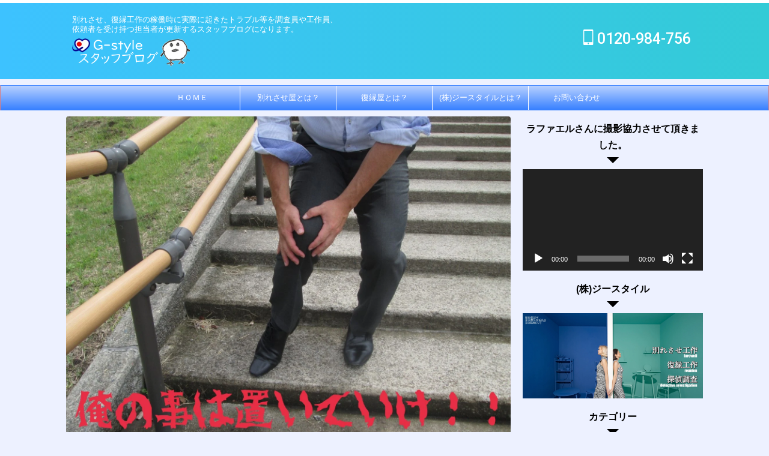

--- FILE ---
content_type: text/html; charset=UTF-8
request_url: https://gstyle-staff.com/%E9%80%99%E3%81%84%E3%81%9A%E3%81%A3%E3%81%A6%E3%81%A7%E3%82%82%E5%AF%BE%E8%B1%A1%E3%82%92%E8%BF%BD%E3%81%84%E3%81%8B%E3%81%91%E3%82%8B%EF%BC%81%EF%BC%81%E8%AA%BF%E6%9F%BB%E5%93%A1%E3%81%AE%E6%84%8F/
body_size: 25153
content:
<!DOCTYPE html> <!--[if lt IE 7]><html class="ie6" lang="ja"> <![endif]--> <!--[if IE 7]><html class="i7" lang="ja"> <![endif]--> <!--[if IE 8]><html class="ie" lang="ja"> <![endif]--> <!--[if gt IE 8]><!--><html lang="ja" class="s-navi-search-overlay "> <!--<![endif]--><head prefix="og: http://ogp.me/ns# fb: http://ogp.me/ns/fb# article: http://ogp.me/ns/article#">  <script defer src="https://www.googletagmanager.com/gtag/js?id=G-9QNJDGB2C0"></script> <script defer src="[data-uri]"></script> <meta charset="UTF-8" ><meta name="viewport" content="width=device-width,initial-scale=1.0,user-scalable=no,viewport-fit=cover"><meta name="format-detection" content="telephone=no" ><meta name="referrer" content="no-referrer-when-downgrade"/><link rel="alternate" type="application/rss+xml" title="別れさせ屋＆復縁屋ジースタイルのスタッフブログ RSS Feed" href="https://gstyle-staff.com/feed/" /><link rel="pingback" href="https://gstyle-staff.com/xmlrpc.php" > <!--[if lt IE 9]> <script src="https://gstyle-staff.com/wp-content/themes/affinger/js/html5shiv.js"></script> <![endif]--><meta name='robots' content='max-image-preview:large' /><link media="all" href="https://gstyle-staff.com/wp-content/cache/autoptimize/autoptimize_ddf3ed98690b2a8a977af27344e0459c.php" rel="stylesheet"><title>這いずってでも対象を追いかける！！調査員の意地 - 別れさせ屋＆復縁屋ジースタイルのスタッフブログ</title><link rel='dns-prefetch' href='//ajax.googleapis.com' /> <script defer src="[data-uri]"></script> <style id='wp-emoji-styles-inline-css' type='text/css'>img.wp-smiley, img.emoji {
		display: inline !important;
		border: none !important;
		box-shadow: none !important;
		height: 1em !important;
		width: 1em !important;
		margin: 0 0.07em !important;
		vertical-align: -0.1em !important;
		background: none !important;
		padding: 0 !important;
	}</style><style id='classic-theme-styles-inline-css' type='text/css'>/*! This file is auto-generated */
.wp-block-button__link{color:#fff;background-color:#32373c;border-radius:9999px;box-shadow:none;text-decoration:none;padding:calc(.667em + 2px) calc(1.333em + 2px);font-size:1.125em}.wp-block-file__button{background:#32373c;color:#fff;text-decoration:none}</style><style id='global-styles-inline-css' type='text/css'>body{--wp--preset--color--black: #000000;--wp--preset--color--cyan-bluish-gray: #abb8c3;--wp--preset--color--white: #ffffff;--wp--preset--color--pale-pink: #f78da7;--wp--preset--color--vivid-red: #cf2e2e;--wp--preset--color--luminous-vivid-orange: #ff6900;--wp--preset--color--luminous-vivid-amber: #fcb900;--wp--preset--color--light-green-cyan: #eefaff;--wp--preset--color--vivid-green-cyan: #00d084;--wp--preset--color--pale-cyan-blue: #8ed1fc;--wp--preset--color--vivid-cyan-blue: #0693e3;--wp--preset--color--vivid-purple: #9b51e0;--wp--preset--color--soft-red: #e92f3d;--wp--preset--color--light-grayish-red: #fdf0f2;--wp--preset--color--vivid-yellow: #ffc107;--wp--preset--color--very-pale-yellow: #fffde7;--wp--preset--color--very-light-gray: #fafafa;--wp--preset--color--very-dark-gray: #313131;--wp--preset--color--original-color-a: #00B900;--wp--preset--color--original-color-b: #f4fff4;--wp--preset--color--original-color-c: #F3E5F5;--wp--preset--color--original-color-d: #9E9D24;--wp--preset--gradient--vivid-cyan-blue-to-vivid-purple: linear-gradient(135deg,rgba(6,147,227,1) 0%,rgb(155,81,224) 100%);--wp--preset--gradient--light-green-cyan-to-vivid-green-cyan: linear-gradient(135deg,rgb(122,220,180) 0%,rgb(0,208,130) 100%);--wp--preset--gradient--luminous-vivid-amber-to-luminous-vivid-orange: linear-gradient(135deg,rgba(252,185,0,1) 0%,rgba(255,105,0,1) 100%);--wp--preset--gradient--luminous-vivid-orange-to-vivid-red: linear-gradient(135deg,rgba(255,105,0,1) 0%,rgb(207,46,46) 100%);--wp--preset--gradient--very-light-gray-to-cyan-bluish-gray: linear-gradient(135deg,rgb(238,238,238) 0%,rgb(169,184,195) 100%);--wp--preset--gradient--cool-to-warm-spectrum: linear-gradient(135deg,rgb(74,234,220) 0%,rgb(151,120,209) 20%,rgb(207,42,186) 40%,rgb(238,44,130) 60%,rgb(251,105,98) 80%,rgb(254,248,76) 100%);--wp--preset--gradient--blush-light-purple: linear-gradient(135deg,rgb(255,206,236) 0%,rgb(152,150,240) 100%);--wp--preset--gradient--blush-bordeaux: linear-gradient(135deg,rgb(254,205,165) 0%,rgb(254,45,45) 50%,rgb(107,0,62) 100%);--wp--preset--gradient--luminous-dusk: linear-gradient(135deg,rgb(255,203,112) 0%,rgb(199,81,192) 50%,rgb(65,88,208) 100%);--wp--preset--gradient--pale-ocean: linear-gradient(135deg,rgb(255,245,203) 0%,rgb(182,227,212) 50%,rgb(51,167,181) 100%);--wp--preset--gradient--electric-grass: linear-gradient(135deg,rgb(202,248,128) 0%,rgb(113,206,126) 100%);--wp--preset--gradient--midnight: linear-gradient(135deg,rgb(2,3,129) 0%,rgb(40,116,252) 100%);--wp--preset--font-size--small: .8em;--wp--preset--font-size--medium: 20px;--wp--preset--font-size--large: 1.5em;--wp--preset--font-size--x-large: 42px;--wp--preset--font-size--st-regular: 1em;--wp--preset--font-size--huge: 3em;--wp--preset--spacing--20: 0.44rem;--wp--preset--spacing--30: 0.67rem;--wp--preset--spacing--40: 1rem;--wp--preset--spacing--50: 1.5rem;--wp--preset--spacing--60: 2.25rem;--wp--preset--spacing--70: 3.38rem;--wp--preset--spacing--80: 5.06rem;--wp--preset--shadow--natural: 6px 6px 9px rgba(0, 0, 0, 0.2);--wp--preset--shadow--deep: 12px 12px 50px rgba(0, 0, 0, 0.4);--wp--preset--shadow--sharp: 6px 6px 0px rgba(0, 0, 0, 0.2);--wp--preset--shadow--outlined: 6px 6px 0px -3px rgba(255, 255, 255, 1), 6px 6px rgba(0, 0, 0, 1);--wp--preset--shadow--crisp: 6px 6px 0px rgba(0, 0, 0, 1);}:where(.is-layout-flex){gap: 0.5em;}:where(.is-layout-grid){gap: 0.5em;}body .is-layout-flow > .alignleft{float: left;margin-inline-start: 0;margin-inline-end: 2em;}body .is-layout-flow > .alignright{float: right;margin-inline-start: 2em;margin-inline-end: 0;}body .is-layout-flow > .aligncenter{margin-left: auto !important;margin-right: auto !important;}body .is-layout-constrained > .alignleft{float: left;margin-inline-start: 0;margin-inline-end: 2em;}body .is-layout-constrained > .alignright{float: right;margin-inline-start: 2em;margin-inline-end: 0;}body .is-layout-constrained > .aligncenter{margin-left: auto !important;margin-right: auto !important;}body .is-layout-constrained > :where(:not(.alignleft):not(.alignright):not(.alignfull)){max-width: var(--wp--style--global--content-size);margin-left: auto !important;margin-right: auto !important;}body .is-layout-constrained > .alignwide{max-width: var(--wp--style--global--wide-size);}body .is-layout-flex{display: flex;}body .is-layout-flex{flex-wrap: wrap;align-items: center;}body .is-layout-flex > *{margin: 0;}body .is-layout-grid{display: grid;}body .is-layout-grid > *{margin: 0;}:where(.wp-block-columns.is-layout-flex){gap: 2em;}:where(.wp-block-columns.is-layout-grid){gap: 2em;}:where(.wp-block-post-template.is-layout-flex){gap: 1.25em;}:where(.wp-block-post-template.is-layout-grid){gap: 1.25em;}.has-black-color{color: var(--wp--preset--color--black) !important;}.has-cyan-bluish-gray-color{color: var(--wp--preset--color--cyan-bluish-gray) !important;}.has-white-color{color: var(--wp--preset--color--white) !important;}.has-pale-pink-color{color: var(--wp--preset--color--pale-pink) !important;}.has-vivid-red-color{color: var(--wp--preset--color--vivid-red) !important;}.has-luminous-vivid-orange-color{color: var(--wp--preset--color--luminous-vivid-orange) !important;}.has-luminous-vivid-amber-color{color: var(--wp--preset--color--luminous-vivid-amber) !important;}.has-light-green-cyan-color{color: var(--wp--preset--color--light-green-cyan) !important;}.has-vivid-green-cyan-color{color: var(--wp--preset--color--vivid-green-cyan) !important;}.has-pale-cyan-blue-color{color: var(--wp--preset--color--pale-cyan-blue) !important;}.has-vivid-cyan-blue-color{color: var(--wp--preset--color--vivid-cyan-blue) !important;}.has-vivid-purple-color{color: var(--wp--preset--color--vivid-purple) !important;}.has-black-background-color{background-color: var(--wp--preset--color--black) !important;}.has-cyan-bluish-gray-background-color{background-color: var(--wp--preset--color--cyan-bluish-gray) !important;}.has-white-background-color{background-color: var(--wp--preset--color--white) !important;}.has-pale-pink-background-color{background-color: var(--wp--preset--color--pale-pink) !important;}.has-vivid-red-background-color{background-color: var(--wp--preset--color--vivid-red) !important;}.has-luminous-vivid-orange-background-color{background-color: var(--wp--preset--color--luminous-vivid-orange) !important;}.has-luminous-vivid-amber-background-color{background-color: var(--wp--preset--color--luminous-vivid-amber) !important;}.has-light-green-cyan-background-color{background-color: var(--wp--preset--color--light-green-cyan) !important;}.has-vivid-green-cyan-background-color{background-color: var(--wp--preset--color--vivid-green-cyan) !important;}.has-pale-cyan-blue-background-color{background-color: var(--wp--preset--color--pale-cyan-blue) !important;}.has-vivid-cyan-blue-background-color{background-color: var(--wp--preset--color--vivid-cyan-blue) !important;}.has-vivid-purple-background-color{background-color: var(--wp--preset--color--vivid-purple) !important;}.has-black-border-color{border-color: var(--wp--preset--color--black) !important;}.has-cyan-bluish-gray-border-color{border-color: var(--wp--preset--color--cyan-bluish-gray) !important;}.has-white-border-color{border-color: var(--wp--preset--color--white) !important;}.has-pale-pink-border-color{border-color: var(--wp--preset--color--pale-pink) !important;}.has-vivid-red-border-color{border-color: var(--wp--preset--color--vivid-red) !important;}.has-luminous-vivid-orange-border-color{border-color: var(--wp--preset--color--luminous-vivid-orange) !important;}.has-luminous-vivid-amber-border-color{border-color: var(--wp--preset--color--luminous-vivid-amber) !important;}.has-light-green-cyan-border-color{border-color: var(--wp--preset--color--light-green-cyan) !important;}.has-vivid-green-cyan-border-color{border-color: var(--wp--preset--color--vivid-green-cyan) !important;}.has-pale-cyan-blue-border-color{border-color: var(--wp--preset--color--pale-cyan-blue) !important;}.has-vivid-cyan-blue-border-color{border-color: var(--wp--preset--color--vivid-cyan-blue) !important;}.has-vivid-purple-border-color{border-color: var(--wp--preset--color--vivid-purple) !important;}.has-vivid-cyan-blue-to-vivid-purple-gradient-background{background: var(--wp--preset--gradient--vivid-cyan-blue-to-vivid-purple) !important;}.has-light-green-cyan-to-vivid-green-cyan-gradient-background{background: var(--wp--preset--gradient--light-green-cyan-to-vivid-green-cyan) !important;}.has-luminous-vivid-amber-to-luminous-vivid-orange-gradient-background{background: var(--wp--preset--gradient--luminous-vivid-amber-to-luminous-vivid-orange) !important;}.has-luminous-vivid-orange-to-vivid-red-gradient-background{background: var(--wp--preset--gradient--luminous-vivid-orange-to-vivid-red) !important;}.has-very-light-gray-to-cyan-bluish-gray-gradient-background{background: var(--wp--preset--gradient--very-light-gray-to-cyan-bluish-gray) !important;}.has-cool-to-warm-spectrum-gradient-background{background: var(--wp--preset--gradient--cool-to-warm-spectrum) !important;}.has-blush-light-purple-gradient-background{background: var(--wp--preset--gradient--blush-light-purple) !important;}.has-blush-bordeaux-gradient-background{background: var(--wp--preset--gradient--blush-bordeaux) !important;}.has-luminous-dusk-gradient-background{background: var(--wp--preset--gradient--luminous-dusk) !important;}.has-pale-ocean-gradient-background{background: var(--wp--preset--gradient--pale-ocean) !important;}.has-electric-grass-gradient-background{background: var(--wp--preset--gradient--electric-grass) !important;}.has-midnight-gradient-background{background: var(--wp--preset--gradient--midnight) !important;}.has-small-font-size{font-size: var(--wp--preset--font-size--small) !important;}.has-medium-font-size{font-size: var(--wp--preset--font-size--medium) !important;}.has-large-font-size{font-size: var(--wp--preset--font-size--large) !important;}.has-x-large-font-size{font-size: var(--wp--preset--font-size--x-large) !important;}
.wp-block-navigation a:where(:not(.wp-element-button)){color: inherit;}
:where(.wp-block-post-template.is-layout-flex){gap: 1.25em;}:where(.wp-block-post-template.is-layout-grid){gap: 1.25em;}
:where(.wp-block-columns.is-layout-flex){gap: 2em;}:where(.wp-block-columns.is-layout-grid){gap: 2em;}
.wp-block-pullquote{font-size: 1.5em;line-height: 1.6;}</style><link rel='stylesheet' id='pz-linkcard-css-css' href='//gstyle-staff.com/wp-content/uploads/pz-linkcard/style/style.min.css?ver=2.5.8.5' type='text/css' media='all' /><link rel='stylesheet' id='fonts-googleapis-roboto500-css' href='//fonts.googleapis.com/css2?family=Roboto%3Awght%40500&#038;display=swap&#038;ver=6.4.3' type='text/css' media='all' /><link rel='stylesheet' id='single-css' href='https://gstyle-staff.com/wp-content/themes/affinger/st-rankcss.php' type='text/css' media='all' /><link rel='stylesheet' id='st-themecss-css' href='https://gstyle-staff.com/wp-content/themes/affinger/st-themecss-loader.php?ver=6.4.3' type='text/css' media='all' /> <script defer type="text/javascript" src="//ajax.googleapis.com/ajax/libs/jquery/1.11.3/jquery.min.js?ver=1.11.3" id="jquery-js"></script> <link rel="https://api.w.org/" href="https://gstyle-staff.com/wp-json/" /><link rel="alternate" type="application/json" href="https://gstyle-staff.com/wp-json/wp/v2/posts/6797" /><link rel='shortlink' href='https://gstyle-staff.com/?p=6797' /><link rel="alternate" type="application/json+oembed" href="https://gstyle-staff.com/wp-json/oembed/1.0/embed?url=https%3A%2F%2Fgstyle-staff.com%2F%25e9%2580%2599%25e3%2581%2584%25e3%2581%259a%25e3%2581%25a3%25e3%2581%25a6%25e3%2581%25a7%25e3%2582%2582%25e5%25af%25be%25e8%25b1%25a1%25e3%2582%2592%25e8%25bf%25bd%25e3%2581%2584%25e3%2581%258b%25e3%2581%2591%25e3%2582%258b%25ef%25bc%2581%25ef%25bc%2581%25e8%25aa%25bf%25e6%259f%25bb%25e5%2593%25a1%25e3%2581%25ae%25e6%2584%258f%2F" /><link rel="alternate" type="text/xml+oembed" href="https://gstyle-staff.com/wp-json/oembed/1.0/embed?url=https%3A%2F%2Fgstyle-staff.com%2F%25e9%2580%2599%25e3%2581%2584%25e3%2581%259a%25e3%2581%25a3%25e3%2581%25a6%25e3%2581%25a7%25e3%2582%2582%25e5%25af%25be%25e8%25b1%25a1%25e3%2582%2592%25e8%25bf%25bd%25e3%2581%2584%25e3%2581%258b%25e3%2581%2591%25e3%2582%258b%25ef%25bc%2581%25ef%25bc%2581%25e8%25aa%25bf%25e6%259f%25bb%25e5%2593%25a1%25e3%2581%25ae%25e6%2584%258f%2F&#038;format=xml" /><meta name="robots" content="index, follow" /><meta name="thumbnail" content="https://gstyle-staff.com/wp-content/uploads/2023/06/23-06-27-15-56-49-999_deco.jpg"><link rel="canonical" href="https://gstyle-staff.com/%e9%80%99%e3%81%84%e3%81%9a%e3%81%a3%e3%81%a6%e3%81%a7%e3%82%82%e5%af%be%e8%b1%a1%e3%82%92%e8%bf%bd%e3%81%84%e3%81%8b%e3%81%91%e3%82%8b%ef%bc%81%ef%bc%81%e8%aa%bf%e6%9f%bb%e5%93%a1%e3%81%ae%e6%84%8f/" /><style type="text/css" id="custom-background-css">body.custom-background { background-color: #edf1ff; }</style><link rel="icon" href="https://gstyle-staff.com/wp-content/uploads/2023/05/cropped-ロゴ画像-32x32.png" sizes="32x32" /><link rel="icon" href="https://gstyle-staff.com/wp-content/uploads/2023/05/cropped-ロゴ画像-192x192.png" sizes="192x192" /><link rel="apple-touch-icon" href="https://gstyle-staff.com/wp-content/uploads/2023/05/cropped-ロゴ画像-180x180.png" /><meta name="msapplication-TileImage" content="https://gstyle-staff.com/wp-content/uploads/2023/05/cropped-ロゴ画像-270x270.png" /><meta property="og:type" content="article"><meta property="og:title" content="這いずってでも対象を追いかける！！調査員の意地"><meta property="og:url" content="https://gstyle-staff.com/%e9%80%99%e3%81%84%e3%81%9a%e3%81%a3%e3%81%a6%e3%81%a7%e3%82%82%e5%af%be%e8%b1%a1%e3%82%92%e8%bf%bd%e3%81%84%e3%81%8b%e3%81%91%e3%82%8b%ef%bc%81%ef%bc%81%e8%aa%bf%e6%9f%bb%e5%93%a1%e3%81%ae%e6%84%8f/"><meta property="og:description" content="別れさせ屋案件で対象の自宅を張り込む。 「対象出てきたーーー！」 って走って追いかけたら ボギンッッッッッ！！！ と言う鈍い音と共に膝が取れました。 名誉の負傷です。 &nbsp; そのまま追い続けま"><meta property="og:site_name" content="別れさせ屋＆復縁屋ジースタイルのスタッフブログ"><meta property="og:image" content="https://gstyle-staff.com/wp-content/uploads/2023/06/23-06-27-15-56-49-999_deco.jpg"><meta property="article:published_time" content="2023-06-27T16:01:24+09:00" /><meta property="article:author" content="Makoto" /><meta name="twitter:card" content="summary"><meta name="twitter:site" content="@gstyle_info"><meta name="twitter:title" content="這いずってでも対象を追いかける！！調査員の意地"><meta name="twitter:description" content="別れさせ屋案件で対象の自宅を張り込む。 「対象出てきたーーー！」 って走って追いかけたら ボギンッッッッッ！！！ と言う鈍い音と共に膝が取れました。 名誉の負傷です。 &nbsp; そのまま追い続けま"><meta name="twitter:image" content="https://gstyle-staff.com/wp-content/uploads/2023/06/23-06-27-15-56-49-999_deco.jpg">  <script defer src="[data-uri]"></script> <script defer src="[data-uri]"></script> <script defer src="[data-uri]"></script> <script defer src="[data-uri]"></script> <script defer src="[data-uri]"></script> <script defer src="[data-uri]"></script> <script defer src="[data-uri]"></script> </head><body class="post-template-default single single-post postid-6797 single-format-standard custom-background not-front-page" ><div id="st-ami"><div id="wrapper" class=""><div id="wrapper-in"><header id=""><div id="header-full"><div id="headbox-bg"><div id="headbox"><nav id="s-navi" class="pcnone" data-st-nav data-st-nav-type="normal"><dl class="acordion is-active" data-st-nav-primary><dt class="trigger"><p class="acordion_button"><span class="op op-menu"><i class="st-fa st-svg-menu"></i></span></p><div id="st-mobile-logo"></div></dt><dd class="acordion_tree"><div class="acordion_tree_content"><div class="menu-%e3%83%88%e3%83%83%e3%83%97%e4%b8%8a-container"><ul id="menu-%e3%83%88%e3%83%83%e3%83%97%e4%b8%8a" class="menu"><li id="menu-item-2653" class="menu-item menu-item-type-custom menu-item-object-custom menu-item-home menu-item-2653"><a href="https://gstyle-staff.com/"><span class="menu-item-label">ＨＯＭＥ</span></a></li><li id="menu-item-2652" class="menu-item menu-item-type-post_type menu-item-object-post menu-item-2652"><a href="https://gstyle-staff.com/post-2647/"><span class="menu-item-label">別れさせ屋とは？</span></a></li><li id="menu-item-2656" class="menu-item menu-item-type-post_type menu-item-object-post menu-item-has-children menu-item-2656"><a href="https://gstyle-staff.com/post-2654/"><span class="menu-item-label">復縁屋とは？</span></a><ul class="sub-menu"><li id="menu-item-8696" class="menu-item menu-item-type-post_type menu-item-object-page menu-item-8696"><a href="https://gstyle-staff.com/post-2654/%e5%be%a9%e7%b8%81%e5%b7%a5%e4%bd%9c%e3%81%a8%e3%81%af%ef%bc%9f%e6%96%b9%e6%b3%95%e3%82%84%e6%88%90%e5%8a%9f%e7%8e%87%e3%81%ae%e4%b8%8a%e3%81%92%e6%96%b9%e3%80%81%e4%be%9d%e9%a0%bc%e8%80%85%e6%a7%98/"><span class="menu-item-label">復縁工作とは？</span></a></li></ul></li><li id="menu-item-8949" class="menu-item menu-item-type-post_type menu-item-object-page menu-item-has-children menu-item-8949"><a href="https://gstyle-staff.com/%e6%a0%aa%e5%bc%8f%e4%bc%9a%e7%a4%be%e3%82%b8%e3%83%bc%e3%82%b9%e3%82%bf%e3%82%a4%e3%83%ab%e3%81%a8%e3%81%af%ef%bc%9f/"><span class="menu-item-label">(株)ジースタイルとは？</span></a><ul class="sub-menu"><li id="menu-item-2683" class="menu-item menu-item-type-post_type menu-item-object-page menu-item-2683"><a href="https://gstyle-staff.com/page-2671/"><span class="menu-item-label">スタッフブログ管理人</span></a></li><li id="menu-item-8927" class="menu-item menu-item-type-post_type menu-item-object-page menu-item-8927"><a href="https://gstyle-staff.com/%e6%a0%aa%e5%bc%8f%e4%bc%9a%e7%a4%be%e3%82%b8%e3%83%bc%e3%82%b9%e3%82%bf%e3%82%a4%e3%83%ab%e3%81%a8%e3%81%af%ef%bc%9f/%e8%aa%bf%e6%9f%bb%e5%93%a1%e3%81%a8%e3%81%af%ef%bc%9f/"><span class="menu-item-label">調査員とは？</span></a></li><li id="menu-item-8941" class="menu-item menu-item-type-post_type menu-item-object-page menu-item-8941"><a href="https://gstyle-staff.com/%e6%a0%aa%e5%bc%8f%e4%bc%9a%e7%a4%be%e3%82%b8%e3%83%bc%e3%82%b9%e3%82%bf%e3%82%a4%e3%83%ab%e3%81%a8%e3%81%af%ef%bc%9f/%e5%b7%a5%e4%bd%9c%e5%93%a1%e3%81%a8%e3%81%af%ef%bc%9f/"><span class="menu-item-label">工作員とは？</span></a></li><li id="menu-item-9000" class="menu-item menu-item-type-post_type menu-item-object-page menu-item-9000"><a href="https://gstyle-staff.com/%e6%a0%aa%e5%bc%8f%e4%bc%9a%e7%a4%be%e3%82%b8%e3%83%bc%e3%82%b9%e3%82%bf%e3%82%a4%e3%83%ab%e3%81%a8%e3%81%af%ef%bc%9f/%e5%88%a5%e3%82%8c%e3%81%95%e3%81%9b%e5%b1%8b%e3%82%84%e5%be%a9%e7%b8%81%e5%b1%8b%e3%81%ae%e6%8b%85%e5%bd%93%e8%80%85%e3%81%a8%e3%81%af%ef%bc%9f/"><span class="menu-item-label">担当者とは？</span></a></li><li id="menu-item-9524" class="menu-item menu-item-type-post_type menu-item-object-page menu-item-9524"><a href="https://gstyle-staff.com/%e6%a0%aa%e5%bc%8f%e4%bc%9a%e7%a4%be%e3%82%b8%e3%83%bc%e3%82%b9%e3%82%bf%e3%82%a4%e3%83%ab%e3%81%a8%e3%81%af%ef%bc%9f/%e5%88%a5%e3%82%8c%e3%81%95%e3%81%9b%e5%b1%8b%e3%82%84%e5%be%a9%e7%b8%81%e5%b1%8b%e3%81%ae%e5%af%be%e8%b1%a1%e8%80%85%e3%81%a8%e3%81%af%ef%bc%9f/"><span class="menu-item-label">対象者とは？</span></a></li></ul></li><li id="menu-item-2721" class="menu-item menu-item-type-post_type menu-item-object-page menu-item-2721"><a href="https://gstyle-staff.com/148-2/"><span class="menu-item-label">お問い合わせ</span></a></li></ul></div><div class="clear"></div></div></dd></dl></nav><div id="header-l"><div id="st-text-logo"><p class="descr sitenametop"> 別れさせ、復縁工作の稼働時に実際に起きたトラブル等を調査員や工作員、依頼者を受け持つ担当者が更新するスタッフブログになります。</p><p class="sitename"><a href="https://gstyle-staff.com/"> <img class="sitename-bottom" src="https://gstyle-staff.com/wp-content/uploads/2023/05/ロゴ１０.png" width="286" height="73" alt="別れさせ屋＆復縁屋ジースタイルのスタッフブログ"> </a></p></div></div><div id="header-r" class="smanone"><p class="head-telno"><a href="tel:0120-984-756"><i class="st-fa st-svg-mobile"></i>&nbsp;0120-984-756</a></p></div></div></div><div id="gazou-wide"><div id="st-menubox"><div id="st-menuwide"><nav class="smanone clearfix"><ul id="menu-%e3%83%88%e3%83%83%e3%83%97%e4%b8%8a-1" class="menu"><li class="menu-item menu-item-type-custom menu-item-object-custom menu-item-home menu-item-2653"><a href="https://gstyle-staff.com/">ＨＯＭＥ</a></li><li class="menu-item menu-item-type-post_type menu-item-object-post menu-item-2652"><a href="https://gstyle-staff.com/post-2647/">別れさせ屋とは？</a></li><li class="menu-item menu-item-type-post_type menu-item-object-post menu-item-has-children menu-item-2656"><a href="https://gstyle-staff.com/post-2654/">復縁屋とは？</a><ul class="sub-menu"><li class="menu-item menu-item-type-post_type menu-item-object-page menu-item-8696"><a href="https://gstyle-staff.com/post-2654/%e5%be%a9%e7%b8%81%e5%b7%a5%e4%bd%9c%e3%81%a8%e3%81%af%ef%bc%9f%e6%96%b9%e6%b3%95%e3%82%84%e6%88%90%e5%8a%9f%e7%8e%87%e3%81%ae%e4%b8%8a%e3%81%92%e6%96%b9%e3%80%81%e4%be%9d%e9%a0%bc%e8%80%85%e6%a7%98/">復縁工作とは？</a></li></ul></li><li class="menu-item menu-item-type-post_type menu-item-object-page menu-item-has-children menu-item-8949"><a href="https://gstyle-staff.com/%e6%a0%aa%e5%bc%8f%e4%bc%9a%e7%a4%be%e3%82%b8%e3%83%bc%e3%82%b9%e3%82%bf%e3%82%a4%e3%83%ab%e3%81%a8%e3%81%af%ef%bc%9f/">(株)ジースタイルとは？</a><ul class="sub-menu"><li class="menu-item menu-item-type-post_type menu-item-object-page menu-item-2683"><a href="https://gstyle-staff.com/page-2671/">スタッフブログ管理人</a></li><li class="menu-item menu-item-type-post_type menu-item-object-page menu-item-8927"><a href="https://gstyle-staff.com/%e6%a0%aa%e5%bc%8f%e4%bc%9a%e7%a4%be%e3%82%b8%e3%83%bc%e3%82%b9%e3%82%bf%e3%82%a4%e3%83%ab%e3%81%a8%e3%81%af%ef%bc%9f/%e8%aa%bf%e6%9f%bb%e5%93%a1%e3%81%a8%e3%81%af%ef%bc%9f/">調査員とは？</a></li><li class="menu-item menu-item-type-post_type menu-item-object-page menu-item-8941"><a href="https://gstyle-staff.com/%e6%a0%aa%e5%bc%8f%e4%bc%9a%e7%a4%be%e3%82%b8%e3%83%bc%e3%82%b9%e3%82%bf%e3%82%a4%e3%83%ab%e3%81%a8%e3%81%af%ef%bc%9f/%e5%b7%a5%e4%bd%9c%e5%93%a1%e3%81%a8%e3%81%af%ef%bc%9f/">工作員とは？</a></li><li class="menu-item menu-item-type-post_type menu-item-object-page menu-item-9000"><a href="https://gstyle-staff.com/%e6%a0%aa%e5%bc%8f%e4%bc%9a%e7%a4%be%e3%82%b8%e3%83%bc%e3%82%b9%e3%82%bf%e3%82%a4%e3%83%ab%e3%81%a8%e3%81%af%ef%bc%9f/%e5%88%a5%e3%82%8c%e3%81%95%e3%81%9b%e5%b1%8b%e3%82%84%e5%be%a9%e7%b8%81%e5%b1%8b%e3%81%ae%e6%8b%85%e5%bd%93%e8%80%85%e3%81%a8%e3%81%af%ef%bc%9f/">担当者とは？</a></li><li class="menu-item menu-item-type-post_type menu-item-object-page menu-item-9524"><a href="https://gstyle-staff.com/%e6%a0%aa%e5%bc%8f%e4%bc%9a%e7%a4%be%e3%82%b8%e3%83%bc%e3%82%b9%e3%82%bf%e3%82%a4%e3%83%ab%e3%81%a8%e3%81%af%ef%bc%9f/%e5%88%a5%e3%82%8c%e3%81%95%e3%81%9b%e5%b1%8b%e3%82%84%e5%be%a9%e7%b8%81%e5%b1%8b%e3%81%ae%e5%af%be%e8%b1%a1%e8%80%85%e3%81%a8%e3%81%af%ef%bc%9f/">対象者とは？</a></li></ul></li><li class="menu-item menu-item-type-post_type menu-item-object-page menu-item-2721"><a href="https://gstyle-staff.com/148-2/">お問い合わせ</a></li></ul></nav></div></div></div></div></header><div id="content-w"><div id="st-header-post-under-box" class="st-header-post-no-data "
 style=""><div class="st-dark-cover"></div></div><div id="content" class="clearfix"><div id="contentInner"><main><article><div id="post-6797" class="st-post post-6797 post type-post status-publish format-standard has-post-thumbnail hentry category-247 tag-2335 tag-2333 tag-2337 tag-2308"><div class="st-eyecatch "> <img width="1920" height="1440" src="https://gstyle-staff.com/wp-content/uploads/2023/06/23-06-27-15-56-49-999_deco.jpg" class="attachment-full size-full wp-post-image" alt="俺の事は置いていけ！！" decoding="async" fetchpriority="high" srcset="https://gstyle-staff.com/wp-content/uploads/2023/06/23-06-27-15-56-49-999_deco.jpg 1920w, https://gstyle-staff.com/wp-content/uploads/2023/06/23-06-27-15-56-49-999_deco-300x225.jpg 300w, https://gstyle-staff.com/wp-content/uploads/2023/06/23-06-27-15-56-49-999_deco-1024x768.jpg 1024w, https://gstyle-staff.com/wp-content/uploads/2023/06/23-06-27-15-56-49-999_deco-768x576.jpg 768w, https://gstyle-staff.com/wp-content/uploads/2023/06/23-06-27-15-56-49-999_deco-1536x1152.jpg 1536w" sizes="(max-width: 1920px) 100vw, 1920px" /></div><div
 id="breadcrumb"><ol itemscope itemtype="http://schema.org/BreadcrumbList"><li itemprop="itemListElement" itemscope itemtype="http://schema.org/ListItem"> <a href="https://gstyle-staff.com" itemprop="item"> <span itemprop="name">HOME</span> </a> &gt;<meta itemprop="position" content="1"/></li><li itemprop="itemListElement" itemscope itemtype="http://schema.org/ListItem"> <a href="https://gstyle-staff.com/category/%e8%aa%bf%e6%9f%bb%e5%93%a1/" itemprop="item"> <span
 itemprop="name">調査</span> </a> &gt;<meta itemprop="position" content="2"/></li></ol></div><p class="st-catgroup"> <a href="https://gstyle-staff.com/category/%e8%aa%bf%e6%9f%bb%e5%93%a1/" title="View all posts in 調査" rel="category tag"><span class="catname st-catid247">調査</span></a></p><h1 class="entry-title">這いずってでも対象を追いかける！！調査員の意地</h1><div class="blogbox "><p><span class="kdate"> <i class="st-fa st-svg-refresh"></i><time class="updated" datetime="2025-02-04T12:29:21+0900">2025年2月4日</time> </span></p></div><div class="mainbox"><div id="nocopy" ><div class="st-shortcode-author"><div class="st-author-box"><div id="st-tab-box" class="clearfix"><div class="active"><dl><dt> <a rel="nofollow" href="https://gstyle-staff.com/author/gstyle_staff/"> <img alt='' src='https://secure.gravatar.com/avatar/58cf4871d88a179e59bfcc904bca5b6f?s=80&#038;d=mm&#038;r=g' srcset='https://secure.gravatar.com/avatar/58cf4871d88a179e59bfcc904bca5b6f?s=160&#038;d=mm&#038;r=g 2x' class='avatar avatar-80 photo' height='80' width='80' decoding='async'/> </a></dt><dd><p class="st-author-nickname">Makoto</p><p class="st-author-description">本記事は、(株)ジースタイルの実務スタッフが執筆しています。
▶ <a href="//fukuennya.com″">別れさせ屋・復縁屋ジースタイル公式サイトはこちら</a></p><p class="st-author-sns"></p></dd></dl></div></div></div></div><div class="entry-content"><p>別れさせ屋案件で対象の自宅を張り込む。</p><p>「対象出てきたーーー！」<br /> って走って追いかけたら</p><p><strong><span style="font-size: 130%;">ボギンッッッッッ！！！</span></strong></p><p>と言う鈍い音と共に膝が取れました。</p><p>名誉の負傷です。</p><p>&nbsp;</p><p>そのまま追い続けましたが、対象ではありませんでした。</p><p>&nbsp;</p><p>&nbsp;</p><p>後日病院へ行ったら、膝の捻挫と診断されました。</p><p>初めて聞いたよ膝捻挫。</p><p>&nbsp;</p><p>色んな意味で調査員には向いてないと思った。</p></div></div><div class="adbox"><div style="padding-top:10px;"></div></div><div id="text-6" class="st-widgets-box post-widgets-bottom widget_text"><div class="textwidget"><ul><li><a href="https://gstyle-staff.com/post-2654/">復縁屋とは</a></li><li><a href="https://gstyle-staff.com/post-2647/">別れさせ屋とは</a></li></ul></div></div><div id="text-5" class="st-widgets-box post-widgets-bottom widget_text"><div class="textwidget"><p><a title="探偵・調査ランキング" href="https://blog.with2.net/link/?id=2111283&amp;cid=2761"><img decoding="async" src="https://blog.with2.net/img/banner/c/banner_1/br_c_2761_1.gif" alt="探偵・調査ランキング" width="110" height="31" /></a><br /> <a style="font-size: 0.9em;" title="探偵・調査ランキング" href="https://blog.with2.net/link/?id=2111283&amp;cid=2761">探偵・調査ランキング</a></p></div></div><div id="form_widget-2" class="st-widgets-box post-widgets-bottom widget_form_widget"><a class="st-formbtnlink" href="https://fukuennya.com"><div class="st-formbtn"><div class="st-originalbtn-l"><span class="btnwebfont"><i class="st-fa st-svg-envelope" aria-hidden="true"></i></span></div><div class="st-originalbtn-r"><span class="originalbtn-bold">(株)ジースタイルのHPはこちら</span></div></div> </a></div></div><div class="sns st-sns-singular"><ul class="clearfix"><li class="twitter"> <a rel="nofollow" onclick="window.open('//twitter.com/intent/tweet?url=https%3A%2F%2Fgstyle-staff.com%2F%25e9%2580%2599%25e3%2581%2584%25e3%2581%259a%25e3%2581%25a3%25e3%2581%25a6%25e3%2581%25a7%25e3%2582%2582%25e5%25af%25be%25e8%25b1%25a1%25e3%2582%2592%25e8%25bf%25bd%25e3%2581%2584%25e3%2581%258b%25e3%2581%2591%25e3%2582%258b%25ef%25bc%2581%25ef%25bc%2581%25e8%25aa%25bf%25e6%259f%25bb%25e5%2593%25a1%25e3%2581%25ae%25e6%2584%258f%2F&hashtags=別れさせ屋&text=%E9%80%99%E3%81%84%E3%81%9A%E3%81%A3%E3%81%A6%E3%81%A7%E3%82%82%E5%AF%BE%E8%B1%A1%E3%82%92%E8%BF%BD%E3%81%84%E3%81%8B%E3%81%91%E3%82%8B%EF%BC%81%EF%BC%81%E8%AA%BF%E6%9F%BB%E5%93%A1%E3%81%AE%E6%84%8F%E5%9C%B0&via=gstyle_info&tw_p=tweetbutton', '', 'width=500,height=450'); return false;"><i class="st-fa st-svg-twitter"></i><span class="snstext " >Twitter</span></a></li><li class="facebook"> <a href="//www.facebook.com/sharer.php?src=bm&u=https%3A%2F%2Fgstyle-staff.com%2F%25e9%2580%2599%25e3%2581%2584%25e3%2581%259a%25e3%2581%25a3%25e3%2581%25a6%25e3%2581%25a7%25e3%2582%2582%25e5%25af%25be%25e8%25b1%25a1%25e3%2582%2592%25e8%25bf%25bd%25e3%2581%2584%25e3%2581%258b%25e3%2581%2591%25e3%2582%258b%25ef%25bc%2581%25ef%25bc%2581%25e8%25aa%25bf%25e6%259f%25bb%25e5%2593%25a1%25e3%2581%25ae%25e6%2584%258f%2F&t=%E9%80%99%E3%81%84%E3%81%9A%E3%81%A3%E3%81%A6%E3%81%A7%E3%82%82%E5%AF%BE%E8%B1%A1%E3%82%92%E8%BF%BD%E3%81%84%E3%81%8B%E3%81%91%E3%82%8B%EF%BC%81%EF%BC%81%E8%AA%BF%E6%9F%BB%E5%93%A1%E3%81%AE%E6%84%8F%E5%9C%B0" target="_blank" rel="nofollow noopener"><i class="st-fa st-svg-facebook"></i><span class="snstext " >Share</span> </a></li><li class="pocket"> <a rel="nofollow" onclick="window.open('//getpocket.com/edit?url=https%3A%2F%2Fgstyle-staff.com%2F%25e9%2580%2599%25e3%2581%2584%25e3%2581%259a%25e3%2581%25a3%25e3%2581%25a6%25e3%2581%25a7%25e3%2582%2582%25e5%25af%25be%25e8%25b1%25a1%25e3%2582%2592%25e8%25bf%25bd%25e3%2581%2584%25e3%2581%258b%25e3%2581%2591%25e3%2582%258b%25ef%25bc%2581%25ef%25bc%2581%25e8%25aa%25bf%25e6%259f%25bb%25e5%2593%25a1%25e3%2581%25ae%25e6%2584%258f%2F&title=%E9%80%99%E3%81%84%E3%81%9A%E3%81%A3%E3%81%A6%E3%81%A7%E3%82%82%E5%AF%BE%E8%B1%A1%E3%82%92%E8%BF%BD%E3%81%84%E3%81%8B%E3%81%91%E3%82%8B%EF%BC%81%EF%BC%81%E8%AA%BF%E6%9F%BB%E5%93%A1%E3%81%AE%E6%84%8F%E5%9C%B0', '', 'width=500,height=350'); return false;"><i class="st-fa st-svg-get-pocket"></i><span class="snstext " >Pocket</span></a></li><li class="hatebu"> <a href="//b.hatena.ne.jp/entry/https://gstyle-staff.com/%e9%80%99%e3%81%84%e3%81%9a%e3%81%a3%e3%81%a6%e3%81%a7%e3%82%82%e5%af%be%e8%b1%a1%e3%82%92%e8%bf%bd%e3%81%84%e3%81%8b%e3%81%91%e3%82%8b%ef%bc%81%ef%bc%81%e8%aa%bf%e6%9f%bb%e5%93%a1%e3%81%ae%e6%84%8f/" class="hatena-bookmark-button" data-hatena-bookmark-layout="simple" title="這いずってでも対象を追いかける！！調査員の意地" rel="nofollow"><i class="st-fa st-svg-hateb"></i><span class="snstext " >Hatena</span> </a><script defer type="text/javascript" src="//b.st-hatena.com/js/bookmark_button.js" charset="utf-8"></script> </li><li class="line"> <a href="//line.me/R/msg/text/?%E9%80%99%E3%81%84%E3%81%9A%E3%81%A3%E3%81%A6%E3%81%A7%E3%82%82%E5%AF%BE%E8%B1%A1%E3%82%92%E8%BF%BD%E3%81%84%E3%81%8B%E3%81%91%E3%82%8B%EF%BC%81%EF%BC%81%E8%AA%BF%E6%9F%BB%E5%93%A1%E3%81%AE%E6%84%8F%E5%9C%B0%0Ahttps%3A%2F%2Fgstyle-staff.com%2F%25e9%2580%2599%25e3%2581%2584%25e3%2581%259a%25e3%2581%25a3%25e3%2581%25a6%25e3%2581%25a7%25e3%2582%2582%25e5%25af%25be%25e8%25b1%25a1%25e3%2582%2592%25e8%25bf%25bd%25e3%2581%2584%25e3%2581%258b%25e3%2581%2591%25e3%2582%258b%25ef%25bc%2581%25ef%25bc%2581%25e8%25aa%25bf%25e6%259f%25bb%25e5%2593%25a1%25e3%2581%25ae%25e6%2584%258f%2F" target="_blank" rel="nofollow noopener"><i class="st-fa st-svg-line" aria-hidden="true"></i><span class="snstext" >LINE</span></a></li></ul></div><div class="st-author-box"><ul id="st-tab-menu"><li class="active"><i class="st-fa st-svg-user st-css-no" aria-hidden="true"></i>この記事を書いた人</li></ul><div id="st-tab-box" class="clearfix"><div class="active"><dl><dt> <a rel="nofollow" href="https://gstyle-staff.com/author/gstyle_staff/"> <img alt='' src='https://secure.gravatar.com/avatar/58cf4871d88a179e59bfcc904bca5b6f?s=80&#038;d=mm&#038;r=g' srcset='https://secure.gravatar.com/avatar/58cf4871d88a179e59bfcc904bca5b6f?s=160&#038;d=mm&#038;r=g 2x' class='avatar avatar-80 photo' height='80' width='80' decoding='async'/> </a></dt><dd><p class="st-author-nickname">Makoto</p><p class="st-author-description">本記事は、(株)ジースタイルの実務スタッフが執筆しています。
▶ <a href="//fukuennya.com″">別れさせ屋・復縁屋ジースタイル公式サイトはこちら</a></p><p class="st-author-sns"></p></dd></dl></div></div></div><p class="tagst"> <i class="st-fa st-svg-folder-open-o" aria-hidden="true"></i>-<a href="https://gstyle-staff.com/category/%e8%aa%bf%e6%9f%bb%e5%93%a1/" rel="category tag">調査</a><br/> <i class="st-fa st-svg-tags"></i>-<a href="https://gstyle-staff.com/tag/%e5%a4%b1%e6%95%97/" rel="tag">失敗</a>, <a href="https://gstyle-staff.com/tag/%e5%b0%be%e8%a1%8c/" rel="tag">尾行</a>, <a href="https://gstyle-staff.com/tag/%e5%bc%b5%e3%82%8a%e8%be%bc%e3%81%bf/" rel="tag">張り込み</a>, <a href="https://gstyle-staff.com/tag/%e8%aa%bf%e6%9f%bb%e5%93%a1/" rel="tag">調査員</a></p><aside><p class="author" style="display:none;"><a href="https://gstyle-staff.com/author/gstyle_staff/" title="gstyle_staff" class="vcard author"><span class="fn">author</span></a></p><h4 class="point"><span class="point-in">関連記事</span></h4><div class="kanren" data-st-load-more-content
 data-st-load-more-id="32900367-b5ba-4e29-a913-e661cc5c84dd"><dl class="clearfix"><dt><a href="https://gstyle-staff.com/%e8%aa%bf%e6%9f%bb%e4%b8%ad%e3%81%ab%e4%ba%8b%e4%bb%b6%e7%99%ba%e7%94%9f%ef%bc%81%e3%81%aa%e3%81%ab%e3%81%aa%e3%81%ab%ef%bc%9f%ef%bc%81%e4%bf%ba%e3%81%aa%e3%82%93%e3%81%ab%e3%82%82%e3%81%97%e3%81%a6/"> <img width="150" height="150" src="https://gstyle-staff.com/wp-content/uploads/2023/06/1687416407709-150x150.jpg" class="attachment-st_thumb150 size-st_thumb150 wp-post-image" alt="うわー！逃げろー！何にもしてないよ？！" decoding="async" srcset="https://gstyle-staff.com/wp-content/uploads/2023/06/1687416407709-150x150.jpg 150w, https://gstyle-staff.com/wp-content/uploads/2023/06/1687416407709-100x100.jpg 100w" sizes="(max-width: 150px) 100vw, 150px" /> </a></dt><dd><p class="st-catgroup itiran-category"> <a href="https://gstyle-staff.com/category/%e8%aa%bf%e6%9f%bb%e5%93%a1/" title="View all posts in 調査" rel="category tag"><span class="catname st-catid247">調査</span></a></p><h5 class="kanren-t"> <a href="https://gstyle-staff.com/%e8%aa%bf%e6%9f%bb%e4%b8%ad%e3%81%ab%e4%ba%8b%e4%bb%b6%e7%99%ba%e7%94%9f%ef%bc%81%e3%81%aa%e3%81%ab%e3%81%aa%e3%81%ab%ef%bc%9f%ef%bc%81%e4%bf%ba%e3%81%aa%e3%82%93%e3%81%ab%e3%82%82%e3%81%97%e3%81%a6/">調査中に事件発生！なになに？！俺なんにもしてないよ？！</a></h5><div class="st-excerpt smanone"><p>先日、復縁屋案件の調査でとある現場へ張り込みに行きました。 現場は長時間の張り込みをしていると怪しまれやすい立地にあるので 対象者が出てきやすい時間帯を絞っての張り込みに。 張り込みを開始し、少し経っ ...</p></div></dd></dl><dl class="clearfix"><dt><a href="https://gstyle-staff.com/%e5%bc%b7%e9%81%8b%e3%81%ae%e6%8c%81%e3%81%a1%e4%b8%bb%ef%bc%9f%e3%83%8f%e3%83%97%e3%83%8b%e3%83%b3%e3%82%b0%e3%81%af%e8%a6%81%e3%82%89%e3%81%aa%e3%81%84%e3%80%82%e9%81%8b%e3%82%92%e6%8c%81%e3%81%a1/"> <img width="150" height="150" src="https://gstyle-staff.com/wp-content/uploads/2024/03/強運-150x150.jpg" class="attachment-st_thumb150 size-st_thumb150 wp-post-image" alt="" decoding="async" srcset="https://gstyle-staff.com/wp-content/uploads/2024/03/強運-150x150.jpg 150w, https://gstyle-staff.com/wp-content/uploads/2024/03/強運-100x100.jpg 100w" sizes="(max-width: 150px) 100vw, 150px" /> </a></dt><dd><p class="st-catgroup itiran-category"> <a href="https://gstyle-staff.com/category/%e8%aa%bf%e6%9f%bb%e5%93%a1/" title="View all posts in 調査" rel="category tag"><span class="catname st-catid247">調査</span></a></p><h5 class="kanren-t"> <a href="https://gstyle-staff.com/%e5%bc%b7%e9%81%8b%e3%81%ae%e6%8c%81%e3%81%a1%e4%b8%bb%ef%bc%9f%e3%83%8f%e3%83%97%e3%83%8b%e3%83%b3%e3%82%b0%e3%81%af%e8%a6%81%e3%82%89%e3%81%aa%e3%81%84%e3%80%82%e9%81%8b%e3%82%92%e6%8c%81%e3%81%a1/">強運の持ち主？ハプニングは要らない。運を持ち合わせた調査員の悲惨な事件簿</a></h5><div class="st-excerpt smanone"><p>復縁屋案件の対象の家の張り込み中。 なかなか出てこずひたすら待ち続けました。 何時間待っても出てこずで、なんでもいいから出てきてくれないかなぁと思いながら、対象の家の再確認しようと近づいてみると... ...</p></div></dd></dl><dl class="clearfix"><dt><a href="https://gstyle-staff.com/%e6%99%ae%e6%ae%b5%e9%80%9a%e3%82%8a%e8%aa%bf%e6%9f%bb%e3%81%ab%e8%a1%8c%e3%81%a3%e3%81%9f%e3%82%89%e3%81%9d%e3%82%93%e3%81%aa%e4%ba%8b%e3%81%ab%e3%81%aa%e3%82%8b%e3%81%a8%e3%81%af%e6%80%9d%e3%81%a3/"> <img width="150" height="150" src="https://gstyle-staff.com/wp-content/uploads/2024/07/tenyawanya-150x150.jpg" class="attachment-st_thumb150 size-st_thumb150 wp-post-image" alt="" decoding="async" srcset="https://gstyle-staff.com/wp-content/uploads/2024/07/tenyawanya-150x150.jpg 150w, https://gstyle-staff.com/wp-content/uploads/2024/07/tenyawanya-100x100.jpg 100w" sizes="(max-width: 150px) 100vw, 150px" /> </a></dt><dd><p class="st-catgroup itiran-category"> <a href="https://gstyle-staff.com/category/%e8%aa%bf%e6%9f%bb%e5%93%a1/" title="View all posts in 調査" rel="category tag"><span class="catname st-catid247">調査</span></a></p><h5 class="kanren-t"> <a href="https://gstyle-staff.com/%e6%99%ae%e6%ae%b5%e9%80%9a%e3%82%8a%e8%aa%bf%e6%9f%bb%e3%81%ab%e8%a1%8c%e3%81%a3%e3%81%9f%e3%82%89%e3%81%9d%e3%82%93%e3%81%aa%e4%ba%8b%e3%81%ab%e3%81%aa%e3%82%8b%e3%81%a8%e3%81%af%e6%80%9d%e3%81%a3/">普段通り調査に行ったら…こんな事になるとは思ってもみなかった</a></h5><div class="st-excerpt smanone"><p>こないだ車で別れさせ屋案件の調査に行った対象宅の近辺がとんでもなかった！ 丘の上で民家がギュウギュウに詰まってて道が細いのなんの。 &nbsp; 先輩が運転してくれてたんやけど、ほとんど車一台ギリギリ ...</p></div></dd></dl><dl class="clearfix"><dt><a href="https://gstyle-staff.com/%e6%b2%b9%e6%96%ad%e5%a4%a7%e6%95%b5%e3%83%83%ef%bc%81%e9%9a%99%e3%82%92%e8%a6%8b%e3%81%9b%e3%81%9f%e3%81%8c%e3%82%8a%e3%83%83%ef%bc%81%e8%a8%bc%e6%8b%a0%e3%81%af%e3%83%90%e3%83%83%e3%83%81%e3%83%aa/"> <img width="150" height="150" src="https://gstyle-staff.com/wp-content/uploads/2024/07/170768-1-150x150.jpg" class="attachment-st_thumb150 size-st_thumb150 wp-post-image" alt="" decoding="async" srcset="https://gstyle-staff.com/wp-content/uploads/2024/07/170768-1-150x150.jpg 150w, https://gstyle-staff.com/wp-content/uploads/2024/07/170768-1-100x100.jpg 100w" sizes="(max-width: 150px) 100vw, 150px" /> </a></dt><dd><p class="st-catgroup itiran-category"> <a href="https://gstyle-staff.com/category/%e8%aa%bf%e6%9f%bb%e5%93%a1/" title="View all posts in 調査" rel="category tag"><span class="catname st-catid247">調査</span></a></p><h5 class="kanren-t"> <a href="https://gstyle-staff.com/%e6%b2%b9%e6%96%ad%e5%a4%a7%e6%95%b5%e3%83%83%ef%bc%81%e9%9a%99%e3%82%92%e8%a6%8b%e3%81%9b%e3%81%9f%e3%81%8c%e3%82%8a%e3%83%83%ef%bc%81%e8%a8%bc%e6%8b%a0%e3%81%af%e3%83%90%e3%83%83%e3%83%81%e3%83%aa/">油断大敵ッ！隙を見せたがりッ！証拠はバッチリッ！されど散り散りッ！！</a></h5><div class="st-excerpt smanone"><p>これは別れさせ屋案件の話です。 &nbsp; この時期になると誰しも少しは浮足立つことでしょう。 猛暑が続いていても、この時期に多くあるイベントになれば皆暑い外へ進んで出ていくものだと思います。 所謂 ...</p></div></dd></dl><dl class="clearfix"><dt><a href="https://gstyle-staff.com/%e8%aa%bf%e6%9f%bb%e5%93%a1%ef%bc%92%e4%ba%ba%ef%bc%91%e7%b5%84%e3%81%a7%e7%ab%8b%e3%81%a1%e5%90%91%e3%81%8b%e3%81%86%e6%81%af%e3%81%b4%e3%81%a3%e3%81%9f%e3%82%8a%e8%aa%bf%e6%9f%bb/"> <img width="150" height="150" src="https://gstyle-staff.com/wp-content/uploads/2025/12/先行く-150x150.png" class="attachment-st_thumb150 size-st_thumb150 wp-post-image" alt="" decoding="async" srcset="https://gstyle-staff.com/wp-content/uploads/2025/12/先行く-150x150.png 150w, https://gstyle-staff.com/wp-content/uploads/2025/12/先行く-100x100.png 100w" sizes="(max-width: 150px) 100vw, 150px" /> </a></dt><dd><p class="st-catgroup itiran-category"> <a href="https://gstyle-staff.com/category/%e8%aa%bf%e6%9f%bb%e5%93%a1/" title="View all posts in 調査" rel="category tag"><span class="catname st-catid247">調査</span></a></p><h5 class="kanren-t"> <a href="https://gstyle-staff.com/%e8%aa%bf%e6%9f%bb%e5%93%a1%ef%bc%92%e4%ba%ba%ef%bc%91%e7%b5%84%e3%81%a7%e7%ab%8b%e3%81%a1%e5%90%91%e3%81%8b%e3%81%86%e6%81%af%e3%81%b4%e3%81%a3%e3%81%9f%e3%82%8a%e8%aa%bf%e6%9f%bb/">調査員２人１組で立ち向かう息ぴったり調査</a></h5><div class="st-excerpt smanone"><p>対象者が乗る電動自転車。 今日は歩きだって話じゃなかったっけ！？ 仕方ない。念のため調査車両に積んであった折り畳み自転車にまたがり全力で食らいつくだけだ。 １つ心配なのは、この自転車が【非電動自転車】 ...</p></div></dd></dl></div><div class="p-navi clearfix"> <a class="st-prev-link" href="https://gstyle-staff.com/%e5%85%88%e8%bc%a9%e3%81%ae%e7%b7%8a%e6%80%a5%e4%ba%8b%e6%85%8b%e3%80%82%e4%b8%80%e4%bd%93%e3%81%aa%e3%81%ab%e3%81%8c%ef%bc%81/"><p class="st-prev"> <i class="st-svg st-svg-angle-right"></i> <img width="60" height="60" src="https://gstyle-staff.com/wp-content/uploads/2023/06/1687759383963-100x100.jpg" class="attachment-60x60 size-60x60 wp-post-image" alt="緊急事態！" decoding="async" srcset="https://gstyle-staff.com/wp-content/uploads/2023/06/1687759383963-100x100.jpg 100w, https://gstyle-staff.com/wp-content/uploads/2023/06/1687759383963-150x150.jpg 150w" sizes="(max-width: 60px) 100vw, 60px" /> <span class="st-prev-title">先輩の緊急事態。一体なにが！</span></p> </a> <a class="st-next-link" href="https://gstyle-staff.com/%e6%ad%a3%e7%a2%ba%e3%81%aa%e6%83%85%e5%a0%b1%e3%82%92%e3%81%8a%e3%81%8f%e3%82%8c%e3%82%84%e3%81%99%ef%bc%81%ef%bc%81%e7%a9%ba%e6%8c%af%e3%82%8a%e3%81%97%e3%81%9f%e6%99%82%e3%81%ae%e8%be%9b%e3%81%95/"><p class="st-next"> <span class="st-prev-title">正確な情報をおくれやす！！空振りした時の辛さを分かって欲しい。</span> <img width="60" height="60" src="https://gstyle-staff.com/wp-content/uploads/2023/07/SNOW_20230727_123527_368-100x100.jpg" class="attachment-60x60 size-60x60 wp-post-image" alt="なんてこった・・・" decoding="async" srcset="https://gstyle-staff.com/wp-content/uploads/2023/07/SNOW_20230727_123527_368-100x100.jpg 100w, https://gstyle-staff.com/wp-content/uploads/2023/07/SNOW_20230727_123527_368-150x150.jpg 150w" sizes="(max-width: 60px) 100vw, 60px" /> <i class="st-svg st-svg-angle-right"></i></p> </a></div></aside></div></article></main></div><div id="side"><aside><div class="side-topad"><div id="media_video-2" class="side-widgets widget_media_video"><p class="st-widgets-title"><span>ラファエルさんに撮影協力させて頂きました。</span></p><div style="width:100%;" class="wp-video"><!--[if lt IE 9]><script>document.createElement('video');</script><![endif]--><video class="wp-video-shortcode" id="video-6797-1" preload="metadata" controls="controls"><source type="video/youtube" src="https://www.youtube.com/watch?v=Dftn6gupEl4&#038;_=1" /><a href="https://www.youtube.com/watch?v=Dftn6gupEl4">https://www.youtube.com/watch?v=Dftn6gupEl4</a></video></div></div><div id="custom_html-5" class="widget_text side-widgets widget_custom_html"><p class="st-widgets-title"><span>(株)ジースタイル</span></p><div class="textwidget custom-html-widget"><a href="https://fukuennya.com"><img class="alignnone size-full wp-image-13057" src="https://gstyle-staff.com/wp-content/uploads/2025/02/トップヘッダー３.jpg" alt="トップ" width="1900" height="900" /></a></div></div><div id="categories-2" class="side-widgets widget_categories"><p class="st-widgets-title"><span>カテゴリー</span></p><ul><li class="cat-item cat-item-2305"><a href="https://gstyle-staff.com/category/%e3%82%b8%e3%83%bc%e3%82%b9%e3%82%bf%e3%82%a4%e3%83%ab%e3%81%ae%e8%a3%8f%e5%81%b4/" ><span class="cat-item-label">ジースタイルの裏側 (117)</span></a><ul class='children'><li class="cat-item cat-item-2263"><a href="https://gstyle-staff.com/category/%e3%82%b8%e3%83%bc%e3%82%b9%e3%82%bf%e3%82%a4%e3%83%ab%e3%81%ae%e8%a3%8f%e5%81%b4/%e3%83%81%e3%83%b3%e3%83%94%e3%83%a9%e5%a4%a7%e5%a5%a5/" ><span class="cat-item-label">チンピラ大奥 (18)</span></a></li><li class="cat-item cat-item-2267"><a href="https://gstyle-staff.com/category/%e3%82%b8%e3%83%bc%e3%82%b9%e3%82%bf%e3%82%a4%e3%83%ab%e3%81%ae%e8%a3%8f%e5%81%b4/%e3%83%91%e3%83%af%e3%83%8f%e3%83%a9/" ><span class="cat-item-label">パワハラ (7)</span></a></li></ul></li><li class="cat-item cat-item-2301"><a href="https://gstyle-staff.com/category/%e4%bb%96%e7%a4%be%e3%81%ae%e8%a9%b1/" ><span class="cat-item-label">他社のハナシ (13)</span></a></li><li class="cat-item cat-item-2304"><a href="https://gstyle-staff.com/category/%e4%be%9d%e9%a0%bc%e8%80%85/" ><span class="cat-item-label">依頼者 (37)</span></a></li><li class="cat-item cat-item-2322"><a href="https://gstyle-staff.com/category/%e5%87%ba%e5%bc%b5/" ><span class="cat-item-label">出張 (17)</span></a></li><li class="cat-item cat-item-248"><a href="https://gstyle-staff.com/category/%e5%b7%a5%e4%bd%9c%e5%93%a1/" ><span class="cat-item-label">工作 (123)</span></a><ul class='children'><li class="cat-item cat-item-2264"><a href="https://gstyle-staff.com/category/%e5%b7%a5%e4%bd%9c%e5%93%a1/%e3%83%91%e3%83%81%e3%83%b3%e3%82%b3/" ><span class="cat-item-label">パチンコ (4)</span></a></li><li class="cat-item cat-item-2317"><a href="https://gstyle-staff.com/category/%e5%b7%a5%e4%bd%9c%e5%93%a1/%e5%a4%b1%e6%95%97%ef%bc%81/" ><span class="cat-item-label">失敗！ (9)</span></a></li><li class="cat-item cat-item-2318"><a href="https://gstyle-staff.com/category/%e5%b7%a5%e4%bd%9c%e5%93%a1/%e6%88%90%e5%8a%9f%ef%bc%81%ef%bc%81/" ><span class="cat-item-label">成功！！ (21)</span></a></li><li class="cat-item cat-item-2345"><a href="https://gstyle-staff.com/category/%e5%b7%a5%e4%bd%9c%e5%93%a1/%e9%80%a3%e7%b5%a1%e5%85%88%e4%ba%a4%e6%8f%9b/" ><span class="cat-item-label">連絡先交換 (11)</span></a></li><li class="cat-item cat-item-2279"><a href="https://gstyle-staff.com/category/%e5%b7%a5%e4%bd%9c%e5%93%a1/%e9%a3%b2%e3%81%bf%e5%b7%a5%e4%bd%9c/" ><span class="cat-item-label">飲み工作 (22)</span></a></li></ul></li><li class="cat-item cat-item-249"><a href="https://gstyle-staff.com/category/%e6%8b%85%e5%bd%93%e8%80%85/" ><span class="cat-item-label">担当者 (87)</span></a><ul class='children'><li class="cat-item cat-item-2278"><a href="https://gstyle-staff.com/category/%e6%8b%85%e5%bd%93%e8%80%85/%e6%8b%85%e5%bd%93%e8%80%85vs%e4%ba%8b%e5%8b%99%e5%b1%80/" ><span class="cat-item-label">vs事務局 (1)</span></a></li><li class="cat-item cat-item-2277"><a href="https://gstyle-staff.com/category/%e6%8b%85%e5%bd%93%e8%80%85/%e6%8b%85%e5%bd%93%e8%80%85vs%e5%b7%a5%e4%bd%9c%e5%93%a1/" ><span class="cat-item-label">vs工作員 (14)</span></a></li><li class="cat-item cat-item-2276"><a href="https://gstyle-staff.com/category/%e6%8b%85%e5%bd%93%e8%80%85/%e6%8b%85%e5%bd%93%e8%80%85vs%e8%aa%bf%e6%9f%bb%e5%93%a1/" ><span class="cat-item-label">vs調査員 (14)</span></a></li><li class="cat-item cat-item-2275"><a href="https://gstyle-staff.com/category/%e6%8b%85%e5%bd%93%e8%80%85/%e6%8b%85%e5%bd%93%e8%80%85%e3%81%ae%e7%8b%ac%e3%82%8a%e8%a8%80/" ><span class="cat-item-label">独り言 (20)</span></a></li><li class="cat-item cat-item-2269"><a href="https://gstyle-staff.com/category/%e6%8b%85%e5%bd%93%e8%80%85/%e7%b2%9b%e6%b8%85/" ><span class="cat-item-label">粛清 (7)</span></a></li></ul></li><li class="cat-item cat-item-2299"><a href="https://gstyle-staff.com/category/%e6%bd%9c%e5%85%a5/" ><span class="cat-item-label">潜入 (31)</span></a></li><li class="cat-item cat-item-247"><a href="https://gstyle-staff.com/category/%e8%aa%bf%e6%9f%bb%e5%93%a1/" ><span class="cat-item-label">調査 (228)</span></a><ul class='children'><li class="cat-item cat-item-2295"><a href="https://gstyle-staff.com/category/%e8%aa%bf%e6%9f%bb%e5%93%a1/%e4%b8%8d%e5%80%ab%e8%aa%bf%e6%9f%bb/" ><span class="cat-item-label">不倫調査 (5)</span></a></li><li class="cat-item cat-item-2271"><a href="https://gstyle-staff.com/category/%e8%aa%bf%e6%9f%bb%e5%93%a1/%e8%aa%bf%e6%9f%bb%e8%bb%8a%e4%b8%a1/" ><span class="cat-item-label">調査車両 (25)</span></a></li><li class="cat-item cat-item-2282"><a href="https://gstyle-staff.com/category/%e8%aa%bf%e6%9f%bb%e5%93%a1/%e9%95%b7%e6%99%82%e9%96%93%e8%aa%bf%e6%9f%bb/" ><span class="cat-item-label">長時間調査 (20)</span></a></li></ul></li><li class="cat-item cat-item-2312"><a href="https://gstyle-staff.com/category/%e8%aa%bf%e6%9f%bb%e5%93%a1%e3%83%bb%e5%b7%a5%e4%bd%9c%e5%93%a1%e3%81%ae%e8%a3%8f%e5%81%b4/" ><span class="cat-item-label">調査員・工作員の裏側 (243)</span></a><ul class='children'><li class="cat-item cat-item-2294"><a href="https://gstyle-staff.com/category/%e8%aa%bf%e6%9f%bb%e5%93%a1%e3%83%bb%e5%b7%a5%e4%bd%9c%e5%93%a1%e3%81%ae%e8%a3%8f%e5%81%b4/%e3%83%99%e3%83%86%e3%83%a9%e3%83%b3%e8%aa%bf%e6%9f%bb%e5%93%a1/" ><span class="cat-item-label">ベテラン (7)</span></a></li><li class="cat-item cat-item-2365"><a href="https://gstyle-staff.com/category/%e8%aa%bf%e6%9f%bb%e5%93%a1%e3%83%bb%e5%b7%a5%e4%bd%9c%e5%93%a1%e3%81%ae%e8%a3%8f%e5%81%b4/%e5%85%88%e8%bc%a9/" ><span class="cat-item-label">先輩 (41)</span></a></li><li class="cat-item cat-item-2290"><a href="https://gstyle-staff.com/category/%e8%aa%bf%e6%9f%bb%e5%93%a1%e3%83%bb%e5%b7%a5%e4%bd%9c%e5%93%a1%e3%81%ae%e8%a3%8f%e5%81%b4/%e5%b7%a5%e4%bd%9c%e5%93%a1-%e5%b7%a5%e4%bd%9c%e5%93%a1/" ><span class="cat-item-label">工作員 (38)</span></a></li><li class="cat-item cat-item-2285"><a href="https://gstyle-staff.com/category/%e8%aa%bf%e6%9f%bb%e5%93%a1%e3%83%bb%e5%b7%a5%e4%bd%9c%e5%93%a1%e3%81%ae%e8%a3%8f%e5%81%b4/%e6%96%b0%e4%ba%ba%e8%aa%bf%e6%9f%bb%e5%93%a1/" ><span class="cat-item-label">新人 (14)</span></a></li><li class="cat-item cat-item-2384"><a href="https://gstyle-staff.com/category/%e8%aa%bf%e6%9f%bb%e5%93%a1%e3%83%bb%e5%b7%a5%e4%bd%9c%e5%93%a1%e3%81%ae%e8%a3%8f%e5%81%b4/%e8%aa%bf%e6%9f%bb%e5%93%a1-%e8%aa%bf%e6%9f%bb%e5%93%a1%e3%83%bb%e5%b7%a5%e4%bd%9c%e5%93%a1%e3%81%ae%e8%a3%8f%e5%81%b4/" ><span class="cat-item-label">調査員 (31)</span></a></li></ul></li></ul></div><div id="media_image-3" class="side-widgets widget_media_image"><p class="st-widgets-title"><span>復縁屋とは？</span></p><a href="https://gstyle-staff.com/post-2654/"><img width="300" height="128" src="https://gstyle-staff.com/wp-content/uploads/2023/05/復縁屋とは-300x128.png" class="image wp-image-5600  attachment-medium size-medium" alt="復縁屋とは" style="max-width: 100%; height: auto;" decoding="async" srcset="https://gstyle-staff.com/wp-content/uploads/2023/05/復縁屋とは-300x128.png 300w, https://gstyle-staff.com/wp-content/uploads/2023/05/復縁屋とは-768x328.png 768w, https://gstyle-staff.com/wp-content/uploads/2023/05/復縁屋とは.png 778w" sizes="(max-width: 300px) 100vw, 300px" /></a></div><div id="media_image-2" class="side-widgets widget_media_image"><p class="st-widgets-title"><span>別れさせ屋とは？</span></p><a href="https://gstyle-staff.com/post-2647/"><img width="300" height="124" src="https://gstyle-staff.com/wp-content/uploads/2023/05/別れさせ屋とは-300x124.png" class="image wp-image-5601  attachment-medium size-medium" alt="別れさせ屋とは" style="max-width: 100%; height: auto;" decoding="async" srcset="https://gstyle-staff.com/wp-content/uploads/2023/05/別れさせ屋とは-300x124.png 300w, https://gstyle-staff.com/wp-content/uploads/2023/05/別れさせ屋とは.png 758w" sizes="(max-width: 300px) 100vw, 300px" /></a></div><div id="media_image-4" class="side-widgets widget_media_image"><p class="st-widgets-title"><span>復縁ブログ</span></p><a href="https://gstyleblog.com"><img width="300" height="214" src="https://gstyle-staff.com/wp-content/uploads/2023/05/復縁ブログ-300x214.png" class="image wp-image-5602  attachment-medium size-medium" alt="復縁ブログ" style="max-width: 100%; height: auto;" decoding="async" srcset="https://gstyle-staff.com/wp-content/uploads/2023/05/復縁ブログ-300x214.png 300w, https://gstyle-staff.com/wp-content/uploads/2023/05/復縁ブログ-768x547.png 768w, https://gstyle-staff.com/wp-content/uploads/2023/05/復縁ブログ.png 818w" sizes="(max-width: 300px) 100vw, 300px" /></a></div><div id="media_image-6" class="side-widgets widget_media_image"><p class="st-widgets-title"><span>電話相談</span></p><a href="tel:0120-984-756"><img width="300" height="135" src="https://gstyle-staff.com/wp-content/uploads/2023/05/電話相談-300x135.png" class="image wp-image-5604  attachment-medium size-medium" alt="電話相談" style="max-width: 100%; height: auto;" decoding="async" srcset="https://gstyle-staff.com/wp-content/uploads/2023/05/電話相談-300x135.png 300w, https://gstyle-staff.com/wp-content/uploads/2023/05/電話相談-768x346.png 768w, https://gstyle-staff.com/wp-content/uploads/2023/05/電話相談.png 778w" sizes="(max-width: 300px) 100vw, 300px" /></a></div><div id="media_image-5" class="side-widgets widget_media_image"><p class="st-widgets-title"><span>ライン相談</span></p><a href="https://line.me/R/ti/p/%40gnr4317s"><img width="300" height="135" src="https://gstyle-staff.com/wp-content/uploads/2023/05/ライン相談-300x135.png" class="image wp-image-5603  attachment-medium size-medium" alt="ライン相談" style="max-width: 100%; height: auto;" decoding="async" srcset="https://gstyle-staff.com/wp-content/uploads/2023/05/ライン相談-300x135.png 300w, https://gstyle-staff.com/wp-content/uploads/2023/05/ライン相談-768x346.png 768w, https://gstyle-staff.com/wp-content/uploads/2023/05/ライン相談.png 778w" sizes="(max-width: 300px) 100vw, 300px" /></a></div><div id="media_image-7" class="side-widgets widget_media_image"><p class="st-widgets-title"><span>メール相談</span></p><a href="https://gstyle-staff.com/148-2/"><img width="300" height="135" src="https://gstyle-staff.com/wp-content/uploads/2023/05/メール相談-300x135.png" class="image wp-image-5605  attachment-medium size-medium" alt="メール相談" style="max-width: 100%; height: auto;" decoding="async" srcset="https://gstyle-staff.com/wp-content/uploads/2023/05/メール相談-300x135.png 300w, https://gstyle-staff.com/wp-content/uploads/2023/05/メール相談-768x346.png 768w, https://gstyle-staff.com/wp-content/uploads/2023/05/メール相談.png 778w" sizes="(max-width: 300px) 100vw, 300px" /></a></div><div id="authorst_widget-2" class="side-widgets widget_authorst_widget"><div class="st-author-box st-author-master"><div class="st-author-profile"><div class="st-author-profile-avatar"> <img alt='' src='https://secure.gravatar.com/avatar/58cf4871d88a179e59bfcc904bca5b6f?s=150&#038;d=mm&#038;r=g' srcset='https://secure.gravatar.com/avatar/58cf4871d88a179e59bfcc904bca5b6f?s=300&#038;d=mm&#038;r=g 2x' class='avatar avatar-150 photo' height='150' width='150' decoding='async'/></div><div class="post st-author-profile-content"><p class="st-author-nickname">Makoto</p><p class="st-author-description">本記事は、(株)ジースタイルの実務スタッフが執筆しています。
▶ <a href="//fukuennya.com″">別れさせ屋・復縁屋ジースタイル公式サイトはこちら</a></p><div class="sns"><ul class="profile-sns clearfix"></ul></div></div></div></div></div></div><div class="kanren "><dl class="clearfix"><dt><a href="https://gstyle-staff.com/%e3%82%b8%e3%83%bc%e3%82%b9%e3%82%bf%e3%82%a4%e3%83%ab%e3%81%ab%e5%84%aa%e7%a7%80%e3%81%aa%e5%b7%a5%e4%bd%9c%e5%93%a1%e3%81%8c%e5%bc%95%e3%81%8d%e5%af%84%e3%81%9b%e3%82%89%e3%82%8c%e3%81%a6%e3%81%8f/"> <img width="150" height="150" src="https://gstyle-staff.com/wp-content/uploads/2026/01/発掘-150x150.png" class="attachment-st_thumb150 size-st_thumb150 wp-post-image" alt="" decoding="async" srcset="https://gstyle-staff.com/wp-content/uploads/2026/01/発掘-150x150.png 150w, https://gstyle-staff.com/wp-content/uploads/2026/01/発掘-100x100.png 100w" sizes="(max-width: 150px) 100vw, 150px" /> </a></dt><dd><p class="st-catgroup itiran-category"> <a href="https://gstyle-staff.com/category/%e8%aa%bf%e6%9f%bb%e5%93%a1%e3%83%bb%e5%b7%a5%e4%bd%9c%e5%93%a1%e3%81%ae%e8%a3%8f%e5%81%b4/%e5%b7%a5%e4%bd%9c%e5%93%a1-%e5%b7%a5%e4%bd%9c%e5%93%a1/" title="View all posts in 工作員" rel="category tag"><span class="catname st-catid2290">工作員</span></a></p><h5 class="kanren-t"><a href="https://gstyle-staff.com/%e3%82%b8%e3%83%bc%e3%82%b9%e3%82%bf%e3%82%a4%e3%83%ab%e3%81%ab%e5%84%aa%e7%a7%80%e3%81%aa%e5%b7%a5%e4%bd%9c%e5%93%a1%e3%81%8c%e5%bc%95%e3%81%8d%e5%af%84%e3%81%9b%e3%82%89%e3%82%8c%e3%81%a6%e3%81%8f/">ジースタイルに優秀な工作員が引き寄せられてくる謎</a></h5><div class="blog_info"><p> <i class="st-fa st-svg-clock-o"></i>2026/1/21</p></div></dd></dl><dl class="clearfix"><dt><a href="https://gstyle-staff.com/%e3%83%9e%e3%83%83%e3%83%81%e3%83%b3%e3%82%b0%e3%82%a2%e3%83%97%e3%83%aa%e5%b7%a5%e4%bd%9c%e3%81%a7%e6%88%90%e5%8a%9f%e3%81%97%e3%81%9f%e3%81%ae%e3%81%af%e5%b7%a5%e4%bd%9c%e5%93%a1%e3%81%98%e3%82%83/"> <img width="150" height="150" src="https://gstyle-staff.com/wp-content/uploads/2026/01/TRAP-150x150.png" class="attachment-st_thumb150 size-st_thumb150 wp-post-image" alt="" decoding="async" srcset="https://gstyle-staff.com/wp-content/uploads/2026/01/TRAP-150x150.png 150w, https://gstyle-staff.com/wp-content/uploads/2026/01/TRAP-100x100.png 100w" sizes="(max-width: 150px) 100vw, 150px" /> </a></dt><dd><p class="st-catgroup itiran-category"> <a href="https://gstyle-staff.com/category/%e5%b7%a5%e4%bd%9c%e5%93%a1/" title="View all posts in 工作" rel="category tag"><span class="catname st-catid248">工作</span></a></p><h5 class="kanren-t"><a href="https://gstyle-staff.com/%e3%83%9e%e3%83%83%e3%83%81%e3%83%b3%e3%82%b0%e3%82%a2%e3%83%97%e3%83%aa%e5%b7%a5%e4%bd%9c%e3%81%a7%e6%88%90%e5%8a%9f%e3%81%97%e3%81%9f%e3%81%ae%e3%81%af%e5%b7%a5%e4%bd%9c%e5%93%a1%e3%81%98%e3%82%83/">マッチングアプリ工作で成功したのは工作員じゃない！？</a></h5><div class="blog_info"><p> <i class="st-fa st-svg-clock-o"></i>2026/1/20</p></div></dd></dl><dl class="clearfix"><dt><a href="https://gstyle-staff.com/g-style%e3%81%8c%e3%81%b2%e3%81%9f%e9%9a%a0%e3%81%99%e7%a7%98%e5%af%86%e5%85%b5%e5%99%a8%e3%81%8c%e3%81%a8%e3%81%86%e3%81%a8%e3%81%86%e7%8f%be%e5%a0%b4%e3%81%ab%e6%94%be%e3%81%9f%e3%82%8c%e3%81%9f/"> <img width="150" height="150" src="https://gstyle-staff.com/wp-content/uploads/2025/12/パンドラ-150x150.png" class="attachment-st_thumb150 size-st_thumb150 wp-post-image" alt="" decoding="async" srcset="https://gstyle-staff.com/wp-content/uploads/2025/12/パンドラ-150x150.png 150w, https://gstyle-staff.com/wp-content/uploads/2025/12/パンドラ-100x100.png 100w" sizes="(max-width: 150px) 100vw, 150px" /> </a></dt><dd><p class="st-catgroup itiran-category"> <a href="https://gstyle-staff.com/category/%e8%aa%bf%e6%9f%bb%e5%93%a1%e3%83%bb%e5%b7%a5%e4%bd%9c%e5%93%a1%e3%81%ae%e8%a3%8f%e5%81%b4/%e5%85%88%e8%bc%a9/" title="View all posts in 先輩" rel="category tag"><span class="catname st-catid2365">先輩</span></a></p><h5 class="kanren-t"><a href="https://gstyle-staff.com/g-style%e3%81%8c%e3%81%b2%e3%81%9f%e9%9a%a0%e3%81%99%e7%a7%98%e5%af%86%e5%85%b5%e5%99%a8%e3%81%8c%e3%81%a8%e3%81%86%e3%81%a8%e3%81%86%e7%8f%be%e5%a0%b4%e3%81%ab%e6%94%be%e3%81%9f%e3%82%8c%e3%81%9f/">g-styleがひた隠す秘密兵器がとうとう現場に放たれた</a></h5><div class="blog_info"><p> <i class="st-fa st-svg-clock-o"></i>2026/1/19</p></div></dd></dl><dl class="clearfix"><dt><a href="https://gstyle-staff.com/%e7%99%be%e6%88%a6%e9%8c%ac%e7%a3%a8%e3%81%ae%e5%b7%a5%e4%bd%9c%e5%93%a1%e3%80%81%e3%81%a9%e3%81%86%e9%a0%91%e5%bc%b5%e3%81%a3%e3%81%a6%e3%82%82%e5%af%be%e8%b1%a1%e8%80%85%e3%81%a8%e3%81%ae%e8%b7%9d/"> <img width="150" height="150" src="https://gstyle-staff.com/wp-content/uploads/2025/12/あとは寝るだけ-150x150.png" class="attachment-st_thumb150 size-st_thumb150 wp-post-image" alt="" decoding="async" srcset="https://gstyle-staff.com/wp-content/uploads/2025/12/あとは寝るだけ-150x150.png 150w, https://gstyle-staff.com/wp-content/uploads/2025/12/あとは寝るだけ-100x100.png 100w" sizes="(max-width: 150px) 100vw, 150px" /> </a></dt><dd><p class="st-catgroup itiran-category"> <a href="https://gstyle-staff.com/category/%e5%b7%a5%e4%bd%9c%e5%93%a1/%e9%a3%b2%e3%81%bf%e5%b7%a5%e4%bd%9c/" title="View all posts in 飲み工作" rel="category tag"><span class="catname st-catid2279">飲み工作</span></a></p><h5 class="kanren-t"><a href="https://gstyle-staff.com/%e7%99%be%e6%88%a6%e9%8c%ac%e7%a3%a8%e3%81%ae%e5%b7%a5%e4%bd%9c%e5%93%a1%e3%80%81%e3%81%a9%e3%81%86%e9%a0%91%e5%bc%b5%e3%81%a3%e3%81%a6%e3%82%82%e5%af%be%e8%b1%a1%e8%80%85%e3%81%a8%e3%81%ae%e8%b7%9d/">百戦錬磨の工作員、どう頑張っても対象者との距離が縮まらない。</a></h5><div class="blog_info"><p> <i class="st-fa st-svg-clock-o"></i>2026/1/18</p></div></dd></dl><dl class="clearfix"><dt><a href="https://gstyle-staff.com/%e5%b7%a5%e4%bd%9c%e5%93%a1%e3%81%af%e3%80%8c%e5%be%97%e6%84%8f%e3%80%8d%e3%81%8c%e4%bb%95%e4%ba%8b%e3%81%ab%e3%81%aa%e3%82%8b%e3%80%82/"> <img width="150" height="150" src="https://gstyle-staff.com/wp-content/uploads/2025/12/開演-150x150.png" class="attachment-st_thumb150 size-st_thumb150 wp-post-image" alt="" decoding="async" srcset="https://gstyle-staff.com/wp-content/uploads/2025/12/開演-150x150.png 150w, https://gstyle-staff.com/wp-content/uploads/2025/12/開演-100x100.png 100w" sizes="(max-width: 150px) 100vw, 150px" /> </a></dt><dd><p class="st-catgroup itiran-category"> <a href="https://gstyle-staff.com/category/%e8%aa%bf%e6%9f%bb%e5%93%a1%e3%83%bb%e5%b7%a5%e4%bd%9c%e5%93%a1%e3%81%ae%e8%a3%8f%e5%81%b4/%e5%b7%a5%e4%bd%9c%e5%93%a1-%e5%b7%a5%e4%bd%9c%e5%93%a1/" title="View all posts in 工作員" rel="category tag"><span class="catname st-catid2290">工作員</span></a></p><h5 class="kanren-t"><a href="https://gstyle-staff.com/%e5%b7%a5%e4%bd%9c%e5%93%a1%e3%81%af%e3%80%8c%e5%be%97%e6%84%8f%e3%80%8d%e3%81%8c%e4%bb%95%e4%ba%8b%e3%81%ab%e3%81%aa%e3%82%8b%e3%80%82/">工作員は「得意」が仕事になる。</a></h5><div class="blog_info"><p> <i class="st-fa st-svg-clock-o"></i>2026/1/17</p></div></dd></dl><dl class="clearfix"><dt><a href="https://gstyle-staff.com/%e3%82%b8%e3%83%bc%e3%82%b9%e3%82%bf%e3%82%a4%e3%83%ab%e3%81%ae%e8%aa%bf%e6%9f%bb%e5%93%a1%e9%81%94%e3%81%ab%e8%a8%80%e8%91%89%e3%81%aa%e3%82%93%e3%81%a6%e3%81%84%e3%82%89%e3%81%aa%e3%81%84/"> <img width="150" height="150" src="https://gstyle-staff.com/wp-content/uploads/2026/01/たきしょでえかた！-150x150.png" class="attachment-st_thumb150 size-st_thumb150 wp-post-image" alt="" decoding="async" srcset="https://gstyle-staff.com/wp-content/uploads/2026/01/たきしょでえかた！-150x150.png 150w, https://gstyle-staff.com/wp-content/uploads/2026/01/たきしょでえかた！-100x100.png 100w" sizes="(max-width: 150px) 100vw, 150px" /> </a></dt><dd><p class="st-catgroup itiran-category"> <a href="https://gstyle-staff.com/category/%e8%aa%bf%e6%9f%bb%e5%93%a1/" title="View all posts in 調査" rel="category tag"><span class="catname st-catid247">調査</span></a></p><h5 class="kanren-t"><a href="https://gstyle-staff.com/%e3%82%b8%e3%83%bc%e3%82%b9%e3%82%bf%e3%82%a4%e3%83%ab%e3%81%ae%e8%aa%bf%e6%9f%bb%e5%93%a1%e9%81%94%e3%81%ab%e8%a8%80%e8%91%89%e3%81%aa%e3%82%93%e3%81%a6%e3%81%84%e3%82%89%e3%81%aa%e3%81%84/">ジースタイルの調査員達に言葉なんていらない</a></h5><div class="blog_info"><p> <i class="st-fa st-svg-clock-o"></i>2026/1/16</p></div></dd></dl><dl class="clearfix"><dt><a href="https://gstyle-staff.com/%e6%8b%85%e5%bd%93%e8%80%85%e3%81%ab%e5%bf%85%e3%81%9a%e8%a8%aa%e3%82%8c%e3%82%8b%e5%88%a5%e3%82%8c%e3%81%8c%e3%81%82%e3%82%8b%e3%80%82%e3%81%9d%e3%82%8c%e3%81%af%e4%be%9d%e9%a0%bc%e8%80%85%e3%81%95/"> <img width="150" height="150" src="https://gstyle-staff.com/wp-content/uploads/2026/01/GoodLuck-150x150.png" class="attachment-st_thumb150 size-st_thumb150 wp-post-image" alt="" decoding="async" srcset="https://gstyle-staff.com/wp-content/uploads/2026/01/GoodLuck-150x150.png 150w, https://gstyle-staff.com/wp-content/uploads/2026/01/GoodLuck-100x100.png 100w" sizes="(max-width: 150px) 100vw, 150px" /> </a></dt><dd><p class="st-catgroup itiran-category"> <a href="https://gstyle-staff.com/category/%e5%b7%a5%e4%bd%9c%e5%93%a1/%e6%88%90%e5%8a%9f%ef%bc%81%ef%bc%81/" title="View all posts in 成功！！" rel="category tag"><span class="catname st-catid2318">成功！！</span></a></p><h5 class="kanren-t"><a href="https://gstyle-staff.com/%e6%8b%85%e5%bd%93%e8%80%85%e3%81%ab%e5%bf%85%e3%81%9a%e8%a8%aa%e3%82%8c%e3%82%8b%e5%88%a5%e3%82%8c%e3%81%8c%e3%81%82%e3%82%8b%e3%80%82%e3%81%9d%e3%82%8c%e3%81%af%e4%be%9d%e9%a0%bc%e8%80%85%e3%81%95/">担当者に必ず訪れる別れがある。それは依頼者さんとの別れだ。</a></h5><div class="blog_info"><p> <i class="st-fa st-svg-clock-o"></i>2026/1/15</p></div></dd></dl><dl class="clearfix"><dt><a href="https://gstyle-staff.com/2026%e5%b9%b4%e6%9c%80%e5%88%9d%e3%81%ae%e8%aa%bf%e6%9f%bb%e3%81%af%e5%85%83%e6%97%a6%e3%80%82%e6%b8%85%e3%82%89%e3%81%8b%e3%81%a7%e7%9c%9f%e6%96%b0%e3%81%97%e3%81%84%e6%b0%97%e6%8c%81%e3%81%a1/"> <img width="150" height="150" src="https://gstyle-staff.com/wp-content/uploads/2026/01/清らか-150x150.png" class="attachment-st_thumb150 size-st_thumb150 wp-post-image" alt="" decoding="async" srcset="https://gstyle-staff.com/wp-content/uploads/2026/01/清らか-150x150.png 150w, https://gstyle-staff.com/wp-content/uploads/2026/01/清らか-100x100.png 100w" sizes="(max-width: 150px) 100vw, 150px" /> </a></dt><dd><p class="st-catgroup itiran-category"> <a href="https://gstyle-staff.com/category/%e8%aa%bf%e6%9f%bb%e5%93%a1/" title="View all posts in 調査" rel="category tag"><span class="catname st-catid247">調査</span></a></p><h5 class="kanren-t"><a href="https://gstyle-staff.com/2026%e5%b9%b4%e6%9c%80%e5%88%9d%e3%81%ae%e8%aa%bf%e6%9f%bb%e3%81%af%e5%85%83%e6%97%a6%e3%80%82%e6%b8%85%e3%82%89%e3%81%8b%e3%81%a7%e7%9c%9f%e6%96%b0%e3%81%97%e3%81%84%e6%b0%97%e6%8c%81%e3%81%a1/">2026年最初の調査は元旦。清らかで真新しい気持ちで調査に挑みます。</a></h5><div class="blog_info"><p> <i class="st-fa st-svg-clock-o"></i>2026/1/14</p></div></dd></dl><dl class="clearfix"><dt><a href="https://gstyle-staff.com/%e3%82%b8%e3%83%bc%e3%82%b9%e3%82%bf%e3%82%a4%e3%83%ab%e5%90%8d%e7%89%a9%e3%80%81%e5%b9%b4%e6%9c%ab%e5%b9%b4%e5%a7%8b%e3%82%82%e4%bb%95%e4%ba%8b%e3%81%97%e3%81%a6%e3%81%be%e3%81%97%e3%81%9f%e5%a4%a7/"> <img width="150" height="150" src="https://gstyle-staff.com/wp-content/uploads/2026/01/毎年恒例-150x150.png" class="attachment-st_thumb150 size-st_thumb150 wp-post-image" alt="" decoding="async" srcset="https://gstyle-staff.com/wp-content/uploads/2026/01/毎年恒例-150x150.png 150w, https://gstyle-staff.com/wp-content/uploads/2026/01/毎年恒例-100x100.png 100w" sizes="(max-width: 150px) 100vw, 150px" /> </a></dt><dd><p class="st-catgroup itiran-category"> <a href="https://gstyle-staff.com/category/%e3%82%b8%e3%83%bc%e3%82%b9%e3%82%bf%e3%82%a4%e3%83%ab%e3%81%ae%e8%a3%8f%e5%81%b4/" title="View all posts in ジースタイルの裏側" rel="category tag"><span class="catname st-catid2305">ジースタイルの裏側</span></a> <a href="https://gstyle-staff.com/category/%e8%aa%bf%e6%9f%bb%e5%93%a1/" title="View all posts in 調査" rel="category tag"><span class="catname st-catid247">調査</span></a></p><h5 class="kanren-t"><a href="https://gstyle-staff.com/%e3%82%b8%e3%83%bc%e3%82%b9%e3%82%bf%e3%82%a4%e3%83%ab%e5%90%8d%e7%89%a9%e3%80%81%e5%b9%b4%e6%9c%ab%e5%b9%b4%e5%a7%8b%e3%82%82%e4%bb%95%e4%ba%8b%e3%81%97%e3%81%a6%e3%81%be%e3%81%97%e3%81%9f%e5%a4%a7/">ジースタイル名物、年末年始も仕事してました大報告会！</a></h5><div class="blog_info"><p> <i class="st-fa st-svg-clock-o"></i>2026/1/12</p></div></dd></dl><dl class="clearfix"><dt><a href="https://gstyle-staff.com/%e4%be%9d%e9%a0%bc%e8%80%85%e3%81%8b%e3%82%89%e3%83%90%e3%83%84%e3%82%b0%e3%83%b3%e3%81%ae%e4%bf%a1%e9%a0%bc%e3%82%92%e5%be%97%e3%81%a6%e3%81%84%e3%82%8b%e5%b7%a5%e4%bd%9c%e5%93%a1%e3%81%8c%e5%a4%b1/"> <img width="150" height="150" src="https://gstyle-staff.com/wp-content/uploads/2026/01/2％-150x150.png" class="attachment-st_thumb150 size-st_thumb150 wp-post-image" alt="" decoding="async" srcset="https://gstyle-staff.com/wp-content/uploads/2026/01/2％-150x150.png 150w, https://gstyle-staff.com/wp-content/uploads/2026/01/2％-100x100.png 100w" sizes="(max-width: 150px) 100vw, 150px" /> </a></dt><dd><p class="st-catgroup itiran-category"> <a href="https://gstyle-staff.com/category/%e5%b7%a5%e4%bd%9c%e5%93%a1/%e9%a3%b2%e3%81%bf%e5%b7%a5%e4%bd%9c/" title="View all posts in 飲み工作" rel="category tag"><span class="catname st-catid2279">飲み工作</span></a></p><h5 class="kanren-t"><a href="https://gstyle-staff.com/%e4%be%9d%e9%a0%bc%e8%80%85%e3%81%8b%e3%82%89%e3%83%90%e3%83%84%e3%82%b0%e3%83%b3%e3%81%ae%e4%bf%a1%e9%a0%bc%e3%82%92%e5%be%97%e3%81%a6%e3%81%84%e3%82%8b%e5%b7%a5%e4%bd%9c%e5%93%a1%e3%81%8c%e5%a4%b1/">依頼者からバツグンの信頼を得ている工作員が失ったもの</a></h5><div class="blog_info"><p> <i class="st-fa st-svg-clock-o"></i>2026/1/11</p></div></dd></dl></div><div id="scrollad"></div></aside></div></div></div><div id="st-footer-under-widgets-box-wrap"><div id="st-footer-under-widgets-box"><div id="custom_html-7" class="widget_text footer-topbox widget_custom_html"><div class="textwidget custom-html-widget">▶ <a href="//fukuennya.com″">別れさせ屋・復縁屋ジースタイル公式サイトはこちら</a></div></div></div></div><footer><div id="footer"><div id="footer-wrapper"><div id="footer-in"><div class="footermenubox clearfix "><ul id="menu-%e3%83%88%e3%83%83%e3%83%97%e4%b8%8a-2" class="footermenust"><li class="menu-item menu-item-type-custom menu-item-object-custom menu-item-home menu-item-2653"><a href="https://gstyle-staff.com/">ＨＯＭＥ</a></li><li class="menu-item menu-item-type-post_type menu-item-object-post menu-item-2652"><a href="https://gstyle-staff.com/post-2647/">別れさせ屋とは？</a></li><li class="menu-item menu-item-type-post_type menu-item-object-post menu-item-2656"><a href="https://gstyle-staff.com/post-2654/">復縁屋とは？</a></li><li class="menu-item menu-item-type-post_type menu-item-object-page menu-item-8949"><a href="https://gstyle-staff.com/%e6%a0%aa%e5%bc%8f%e4%bc%9a%e7%a4%be%e3%82%b8%e3%83%bc%e3%82%b9%e3%82%bf%e3%82%a4%e3%83%ab%e3%81%a8%e3%81%af%ef%bc%9f/">(株)ジースタイルとは？</a></li><li class="menu-item menu-item-type-post_type menu-item-object-page menu-item-2721"><a href="https://gstyle-staff.com/148-2/">お問い合わせ</a></li></ul></div><div class="footer-wbox clearfix"><div class="footer-r footer-column3 clearfix"><div class="footer-r-2"><div id="rss-3" class="footer-rbox widget_rss"><p class="st-widgets-title"><a class="rsswidget rss-widget-feed" href="https://fukuennya.com/feed/"><img class="rss-widget-icon" style="border:0" width="14" height="14" src="https://gstyle-staff.com/wp-includes/images/rss.png" alt="RSS" /></a> <a class="rsswidget rss-widget-title" href="https://fukuennya.com/">(株)ジースタイル</a></p><ul><li><a class='rsswidget' href='https://fukuennya.com/%E3%83%AA%E3%83%99%E3%83%B3%E3%82%B8%E3%83%9D%E3%83%AB%E3%83%8E%E3%81%AE%E7%94%BB%E5%83%8F%E3%82%92%E6%B6%88%E3%81%97%E3%81%A6%E6%81%8B%E4%BA%BA%E3%81%A8%E5%88%A5%E3%82%8C%E3%81%9F%E3%81%84/'>リベンジポルノで脅迫されていた女性が映像を完全削除し別れに成功した事例</a><div class="rssSummary">リベンジポルノによる脅迫で自由を奪われた日々 Y様は、過去に一度だけ体の関係を持った男性から、無断で撮影された [&hellip;]</div></li></ul></div><div id="rss-6" class="footer-rbox widget_rss"><p class="st-widgets-title"><a class="rsswidget rss-widget-feed" href="https://gstyleblog.com/feed/"><img class="rss-widget-icon" style="border:0" width="14" height="14" src="https://gstyle-staff.com/wp-includes/images/rss.png" alt="RSS" /></a> <a class="rsswidget rss-widget-title" href="https://gstyleblog.com/">復縁ブログ</a></p><ul><li><a class='rsswidget' href='https://gstyleblog.com/%E3%81%8A%E8%AA%AC%E6%95%99%E3%81%95%E3%82%8C%E3%82%8B%E3%81%A8%E6%80%9D%E3%82%8F%E3%81%AA%E3%81%8B%E3%81%A3%E3%81%9F/'>復縁相談は慰めてもらう場ではありません｜「苦しいです…」だけで復縁できない理由</a><div class="rssSummary">復縁屋にご相談いただく方の中には、「苦しいです…」「つらいです…」という気持ちを話し、そこで 「苦しいですよね [&hellip;]</div></li></ul></div><div id="rss-4" class="footer-rbox widget_rss"><p class="st-widgets-title"><a class="rsswidget rss-widget-feed" href="https://gst-consultation.com/feed/"><img class="rss-widget-icon" style="border:0" width="14" height="14" src="https://gstyle-staff.com/wp-includes/images/rss.png" alt="RSS" /></a> <a class="rsswidget rss-widget-title" href="https://gst-consultation.com/">業界のセカンドオピニオン</a></p><ul><li><a class='rsswidget' href='https://gst-consultation.com/%E3%81%93%E3%81%AE%E6%A5%AD%E8%80%85%E3%81%AF%E8%AA%BF%E6%9F%BB%E5%93%A1%E4%B8%80%E4%BA%BA%E3%81%97%E3%81%8B%E3%81%84%E3%81%AA%E3%81%84%E3%82%93%E3%81%A7%E3%81%99%E3%81%8B%EF%BC%9F%E7%B4%A0%E4%BA%BA/'>この業者は調査員一人しかいないんですか？素人がみても「この人怪しい･･･」と感じさせる、双眼鏡使って単独で不審な調査をしている某回数制の業者。</a><div class="rssSummary">依頼者の方達は、依頼している会社がどんな調査員を使ってどういう張り込みの仕方をしているかはご存知ないはずです。 [&hellip;]</div></li></ul></div><div id="rss-5" class="footer-rbox widget_rss"><p class="st-widgets-title"><a class="rsswidget rss-widget-feed" href="https://gst-soudan.com/feed/"><img class="rss-widget-icon" style="border:0" width="14" height="14" src="https://gstyle-staff.com/wp-includes/images/rss.png" alt="RSS" /></a> <a class="rsswidget rss-widget-title" href="https://gst-soudan.com/">新人育成ブログ</a></p><ul><li><a class='rsswidget' href='https://gst-soudan.com/%E5%BD%BC%E6%B0%8F%E3%81%8C%E7%A7%81%E3%81%AB%E5%86%85%E7%B7%92%E3%81%A7%E5%85%83%E3%82%AB%E3%83%8E%E3%81%A8%E4%BC%9A%E3%81%A3%E3%81%A6%E3%81%BE%E3%81%99%E3%80%822%E4%BA%BA%E3%82%92%E5%88%A5%E3%82%8C/'>彼氏が私に内緒で元カノと会ってます。2人を別れさせたい</a><div class="rssSummary">彼氏が元カノと会ってる事が分かって話し合いをしました。 彼氏は元カノに対して忘れられない気持ちがあると言う事で [&hellip;]</div></li></ul></div><div id="custom_html-6" class="widget_text footer-rbox widget_custom_html"><p class="st-widgets-title">ジースタイル公式　X</p><div class="textwidget custom-html-widget"><a class="twitter-timeline" data-height="800" href="https://twitter.com/gstyle_info?ref_src=twsrc%5Etfw">Tweets by gstyle_info</a> <script defer src="https://platform.twitter.com/widgets.js" charset="utf-8"></script> </div></div></div><div class="footer-r-3"><div id="rss-8" class="footer-rbox-b widget_rss"><p class="st-widgets-title"><a class="rsswidget rss-widget-feed" href="https://gstyle-touhoku.com/feed/"><img class="rss-widget-icon" style="border:0" width="14" height="14" src="https://gstyle-staff.com/wp-includes/images/rss.png" alt="RSS" /></a> <a class="rsswidget rss-widget-title" href="https://gstyle-touhoku.com/">ジースタイル東北</a></p><ul><li><a class='rsswidget' href='https://gstyle-touhoku.com/%E4%BA%BA%E9%96%93%E9%96%A2%E4%BF%82%E3%82%92%E6%8E%A1%E7%82%B9%E5%BC%8F%E3%81%A7%E8%80%83%E3%81%88%E3%82%8C%E3%81%B0%E4%B8%80%E7%99%BA%E9%80%86%E8%BB%A2%E3%82%92%E7%8B%99%E3%81%A3%E3%81%9F%E5%BE%A9/'>人間関係を採点式で考えれば一発逆転を狙った復縁活動にはなりません。</a><div class="rssSummary">復縁屋にご相談頂く際に『とにかく以前のようなラブラブ状態に戻りたいです！！』と仰る相談者様がいらっしゃいますが [&hellip;]</div></li></ul></div><div id="rss-12" class="footer-rbox-b widget_rss"><p class="st-widgets-title"><a class="rsswidget rss-widget-feed" href="https://gst-chiba.com/feed/"><img class="rss-widget-icon" style="border:0" width="14" height="14" src="https://gstyle-staff.com/wp-includes/images/rss.png" alt="RSS" /></a> <a class="rsswidget rss-widget-title" href="https://gst-chiba.com/">ジースタイル千葉</a></p><ul><li><a class='rsswidget' href='https://gst-chiba.com/%E5%BD%BC%E6%B0%8F%E3%81%8C%E6%B5%AE%E6%B0%97%E7%9B%B8%E6%89%8B%E3%81%A8%E5%88%A5%E3%82%8C%E3%81%A6%E3%81%8F%E3%82%8C%E3%81%AA%E3%81%84/'>彼氏が浮気相手と別れてくれない</a><div class="rssSummary">現在、同じ職場の彼氏と同棲をして10年程経ちます。職場が同じではありますが、日勤・夜勤の交代制シフトの仕事で彼 [&hellip;]</div></li></ul></div><div id="rss-10" class="footer-rbox-b widget_rss"><p class="st-widgets-title"><a class="rsswidget rss-widget-feed" href="https://gst-operator.com/feed/"><img class="rss-widget-icon" style="border:0" width="14" height="14" src="https://gstyle-staff.com/wp-includes/images/rss.png" alt="RSS" /></a> <a class="rsswidget rss-widget-title" href="https://gst-operator.com/">ジースタイル名古屋</a></p><ul><li><a class='rsswidget' href='https://gst-operator.com/%E4%BB%8A%E3%81%AE%E7%8A%B6%E6%B3%81%E3%82%92%E5%8E%B3%E3%81%97%E3%81%84%E7%9B%AE%E7%B7%9A%E3%81%A7%E5%AE%A2%E8%A6%B3%E8%A6%96%E5%87%BA%E6%9D%A5%E3%82%8B%E3%81%8B%E3%82%89%E5%BE%A9%E7%B8%81%E3%81%97/'>【静岡の復縁成功事例】連絡遮断から復縁まで｜第三者の伴走で関係を再構築したケース</a><div class="rssSummary">【静岡の復縁成功事例】連絡遮断から復縁まで｜第三者の伴走で関係を再構築したケース ※個人情報保護のため、内容の [&hellip;]</div></li></ul></div><div id="rss-7" class="footer-rbox-b widget_rss"><p class="st-widgets-title"><a class="rsswidget rss-widget-feed" href="http://gstyleoosaka.com/feed/"><img class="rss-widget-icon" style="border:0" width="14" height="14" src="https://gstyle-staff.com/wp-includes/images/rss.png" alt="RSS" /></a> <a class="rsswidget rss-widget-title" href="https://gstyleoosaka.com/">ジースタイル大阪</a></p><ul><li><a class='rsswidget' href='https://gstyleoosaka.com/%E4%BE%9D%E9%A0%BC%E8%80%85%E3%81%8C%E6%94%B9%E5%96%84%E5%87%BA%E6%9D%A5%E3%81%AA%E3%81%84%E3%81%BE%E3%81%BE%E5%86%8D%E4%BC%9A%E3%81%97%E3%81%A6%E5%A4%B1%E6%95%97%E3%81%97%E3%81%9F%E5%BE%A9%E7%B8%81/'>【復縁工作の失敗事例】感情的に彼を責め続けた結果、復縁できなかったケース｜大阪</a><div class="rssSummary">【復縁工作の失敗事例】感情的に彼を責め続けた結果、復縁できなかったケース 相談者プロフィール ご相談内容：感情 [&hellip;]</div></li></ul></div><div id="st_custom_html_widget-2" class="widget_text footer-rbox-b widget_st_custom_html_widget"><p class="st-widgets-title">(株)ジースタイルFacebook</p><div class="textwidget custom-html-widget"> <a href="https://www.facebook.com/gstylefukuennya"><img class="alignnone size-medium wp-image-2646" src="https://gstyle-staff.com/wp-content/uploads/2020/05/FindUsOn_JA_Header_2019-300x33.png" alt="" width="300" height="33" /></a></div></div></div></div><div class="footer-l"><div id="st-text-logo"><p class="footer-description st-text-logo-top"> <a href="https://gstyle-staff.com/">別れさせ、復縁工作の稼働時に実際に起きたトラブル等を調査員や工作員、依頼者を受け持つ担当者が更新するスタッフブログになります。</a></p><h3 class="footerlogo st-text-logo-bottom"> <a href="https://gstyle-staff.com/"> <img src="https://gstyle-staff.com/wp-content/uploads/2023/05/ロゴ１０.png" width="286" height="73" alt="別れさせ屋＆復縁屋ジースタイルのスタッフブログ"> </a></h3></div><div class="st-footer-tel"><p class="head-telno"><a href="tel:0120-984-756"><i class="st-fa st-svg-mobile"></i>&nbsp;0120-984-756</a></p></div></div></div><p class="copyr"><small>&copy; 2026 別れさせ屋＆復縁屋ジースタイルのスタッフブログ</small></p></div></div></div></footer></div></div></div> <script type="application/ld+json">[{"@context":"https:\/\/schema.org","@type":"WebSite","description":"\u5225\u308c\u3055\u305b\u5c4b\uff06\u5fa9\u7e01\u5c4b\u30b8\u30fc\u30b9\u30bf\u30a4\u30eb\u3067\u306f\u5225\u308c\u3055\u305b\u5c4b\u5de5\u4f5c\u3084\u5fa9\u7e01\u5de5\u4f5c\u306e\u3054\u4f9d\u983c\u3092\u627f\u3063\u3066\u3044\u307e\u3059\u3002\u5de5\u4f5c\u3067\u8d77\u304d\u305f\u5b9f\u4f53\u9a13\u306e\u30c8\u30e9\u30d6\u30eb\u306a\u3069\u3092\u8abf\u67fb\u54e1\u3084\u5de5\u4f5c\u54e1\u304c\u66f8\u304d\u7db4\u308a\u307e\u3059\u3002","name":"\u5225\u308c\u3055\u305b\u5c4b\u3068\u5fa9\u7e01\u5c4b\u30b8\u30fc\u30b9\u30bf\u30a4\u30eb\u306e\u30b9\u30bf\u30c3\u30d5\u30d6\u30ed\u30b0","url":"https:\/\/gstyle-staff.com","publisher":{"@context":"https:\/\/schema.org","@type":"Person","mainEntityOfPage":"https:\/\/gstyle-staff.com\/author\/gstyle_staff\/","name":"gstyle_staff","url":"https:\/\/gstyle-staff.com\/author\/gstyle_staff\/","description":"\u672c\u8a18\u4e8b\u306f\u3001(\u682a)\u30b8\u30fc\u30b9\u30bf\u30a4\u30eb\u306e\u5b9f\u52d9\u30b9\u30bf\u30c3\u30d5\u304c\u57f7\u7b46\u3057\u3066\u3044\u307e\u3059\u3002\r\n\u25b6 \u003Ca href=\u0022\/\/fukuennya.com\u2033\u0022\u003E\u5225\u308c\u3055\u305b\u5c4b\u30fb\u5fa9\u7e01\u5c4b\u30b8\u30fc\u30b9\u30bf\u30a4\u30eb\u516c\u5f0f\u30b5\u30a4\u30c8\u306f\u3053\u3061\u3089\u003C\/a\u003E","image":{"@context":"https:\/\/schema.org","@type":"ImageObject","image":{"@context":"https:\/\/schema.org","@type":"ImageObject","url":"https:\/\/secure.gravatar.com\/avatar\/58cf4871d88a179e59bfcc904bca5b6f?s=96\u0026d=mm\u0026r=g","contentUrl":"https:\/\/secure.gravatar.com\/avatar\/58cf4871d88a179e59bfcc904bca5b6f?s=96\u0026d=mm\u0026r=g","height":96,"width":96},"url":"https:\/\/secure.gravatar.com\/avatar\/58cf4871d88a179e59bfcc904bca5b6f?s=96\u0026d=mm\u0026r=g","contentUrl":"https:\/\/secure.gravatar.com\/avatar\/58cf4871d88a179e59bfcc904bca5b6f?s=96\u0026d=mm\u0026r=g","height":96,"width":96}},"image":{"@context":"https:\/\/schema.org","@type":"ImageObject","image":{"@context":"https:\/\/schema.org","@type":"ImageObject","url":"https:\/\/gstyle-staff.com\/wp-content\/uploads\/2023\/05\/\u30ed\u30b4\uff11\uff10.png","contentUrl":"https:\/\/gstyle-staff.com\/wp-content\/uploads\/2023\/05\/\u30ed\u30b4\uff11\uff10.png","height":73,"width":286,"name":"\u30ed\u30b4\uff11\uff10","description":"\u30ed\u30b4","caption":"\u30ed\u30b4"},"url":"https:\/\/gstyle-staff.com\/wp-content\/uploads\/2023\/05\/\u30ed\u30b4\uff11\uff10.png","contentUrl":"https:\/\/gstyle-staff.com\/wp-content\/uploads\/2023\/05\/\u30ed\u30b4\uff11\uff10.png","height":73,"width":286,"thumbnail":{"@context":"https:\/\/schema.org","@type":"ImageObject","url":"https:\/\/gstyle-staff.com\/wp-content\/uploads\/2023\/05\/\u30ed\u30b4\uff11\uff10.png","contentUrl":"https:\/\/gstyle-staff.com\/wp-content\/uploads\/2023\/05\/\u30ed\u30b4\uff11\uff10.png","height":73,"width":286,"name":"\u30ed\u30b4\uff11\uff10","description":"\u30ed\u30b4","caption":"\u30ed\u30b4"}},"thumbnailUrl":"https:\/\/gstyle-staff.com\/wp-content\/uploads\/2023\/05\/\u30ed\u30b4\uff11\uff10.png"}]</script> <script defer src="[data-uri]"></script> <script defer type="text/javascript" src="https://gstyle-staff.com/wp-includes/js/comment-reply.min.js?ver=6.4.3" id="comment-reply-js" data-wp-strategy="async"></script> <script type="text/javascript" src="https://gstyle-staff.com/wp-includes/js/dist/vendor/wp-polyfill-inert.min.js?ver=3.1.2" id="wp-polyfill-inert-js"></script> <script type="text/javascript" src="https://gstyle-staff.com/wp-includes/js/dist/vendor/regenerator-runtime.min.js?ver=0.14.0" id="regenerator-runtime-js"></script> <script type="text/javascript" src="https://gstyle-staff.com/wp-includes/js/dist/vendor/wp-polyfill.min.js?ver=3.15.0" id="wp-polyfill-js"></script> <script type="text/javascript" src="https://gstyle-staff.com/wp-includes/js/dist/hooks.min.js?ver=c6aec9a8d4e5a5d543a1" id="wp-hooks-js"></script> <script type="text/javascript" src="https://gstyle-staff.com/wp-includes/js/dist/i18n.min.js?ver=7701b0c3857f914212ef" id="wp-i18n-js"></script> <script defer id="wp-i18n-js-after" src="[data-uri]"></script> <script defer type="text/javascript" src="https://gstyle-staff.com/wp-content/cache/autoptimize/autoptimize_single_efc27e253fae1b7b891fb5a40e687768.php?ver=5.9.8" id="swv-js"></script> <script defer id="contact-form-7-js-extra" src="[data-uri]"></script> <script defer id="contact-form-7-js-translations" src="[data-uri]"></script> <script defer type="text/javascript" src="https://gstyle-staff.com/wp-content/cache/autoptimize/autoptimize_single_0b1719adf5fa7231cb1a1b54cf11a50e.php?ver=5.9.8" id="contact-form-7-js"></script> <script defer id="pz-lkc-click-js-extra" src="[data-uri]"></script> <script defer type="text/javascript" src="https://gstyle-staff.com/wp-content/cache/autoptimize/autoptimize_single_03c3b9eeb82b8cf152a07510213adc1c.php?ver=2.5.8" id="pz-lkc-click-js"></script> <script defer type="text/javascript" src="https://gstyle-staff.com/wp-content/cache/autoptimize/autoptimize_single_da910267cd968a7d269efaed738025bd.php?ver=1.5.9" id="slick-js"></script> <script defer id="base-js-extra" src="[data-uri]"></script> <script defer type="text/javascript" src="https://gstyle-staff.com/wp-content/cache/autoptimize/autoptimize_single_33286a74ea226edbfa7547377ef446eb.php?ver=6.4.3" id="base-js"></script> <script defer type="text/javascript" src="https://gstyle-staff.com/wp-content/cache/autoptimize/autoptimize_single_5fc079fc155f0b455e426a8e76f10032.php?ver=6.4.3" id="st-copy-text-js"></script> <script defer id="mediaelement-core-js-before" src="[data-uri]"></script> <script defer type="text/javascript" src="https://gstyle-staff.com/wp-includes/js/mediaelement/mediaelement-and-player.min.js?ver=4.2.17" id="mediaelement-core-js"></script> <script defer type="text/javascript" src="https://gstyle-staff.com/wp-includes/js/mediaelement/mediaelement-migrate.min.js?ver=6.4.3" id="mediaelement-migrate-js"></script> <script defer id="mediaelement-js-extra" src="[data-uri]"></script> <script defer type="text/javascript" src="https://gstyle-staff.com/wp-includes/js/mediaelement/wp-mediaelement.min.js?ver=6.4.3" id="wp-mediaelement-js"></script> <script defer type="text/javascript" src="https://gstyle-staff.com/wp-includes/js/mediaelement/renderers/vimeo.min.js?ver=4.2.17" id="mediaelement-vimeo-js"></script> <div id="page-top"><a href="#wrapper" class="st-fa st-svg-angle-up"></a></div></body></html>